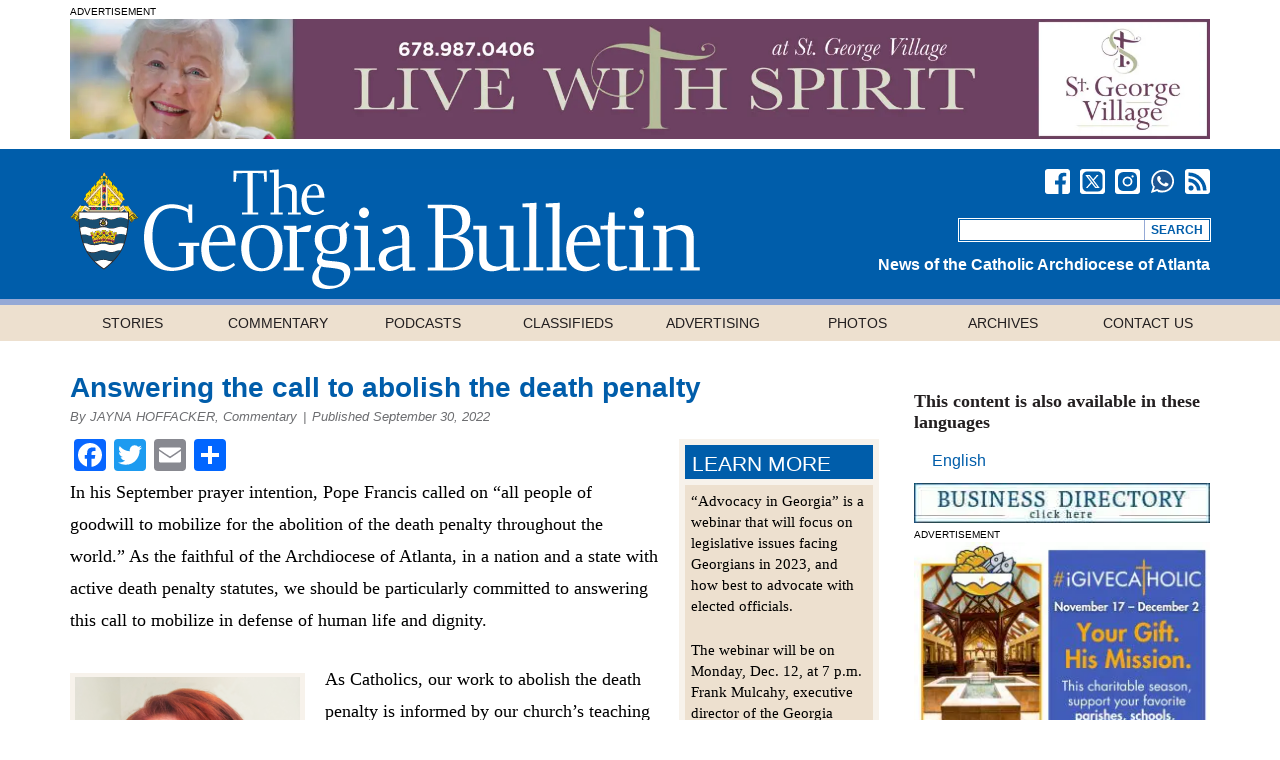

--- FILE ---
content_type: text/html; charset=UTF-8
request_url: https://georgiabulletin.org/commentary/2022/09/answering-the-call-to-abolish-the-death-penalty/
body_size: 23425
content:
<!DOCTYPE HTML>
<html lang="en-US">
<head>
<meta http-equiv="Content-Type" content="text/html; charset=utf-8">
<meta http-equiv="X-UA-Compatible" content="IE=edge,chrome=1">

<title>Answering the call to abolish the death penalty   - Georgia Bulletin - Georgia Bulletin</title>

<meta name="description" content="In his September prayer intention, Pope Francis called on “all people of goodwill to mobilize for the abolition of the death penalty throughout the world.” As the faithful of the Archdiocese of Atlanta, in a state with active death penalty statutes, we should be committed to answering this call." />

<meta name="viewport" content="width=device-width, initial-scale=1.0, maximum-scale=1.5, minimum-scale=1.0, user-scalable=yes" />
<meta property="fb:pages" content="71057886410" />

<link rel="Shortcut Icon" href="https://georgiabulletin.org/wp-content/themes/georgiabulletin/images/favicon.ico" type="image/x-icon" />
<link rel="apple-touch-icon" href="https://b463404.smushcdn.com/463404/wp-content/themes/georgiabulletin/images/apple-touch-icon.png?lossy=2&strip=1&webp=1" />

<!-- Removed because it should be enqued
<link href="/scripts/plugins/select2/select2.css" rel="stylesheet" type="text/css">
-->
<!--[if lt IE 9]>
<link href="https://georgiabulletin.org/wp-content/themes/georgiabulletin/styles/ie.css" rel="stylesheet" type="text/css">
<script src="//html5shiv.googlecode.com/svn/trunk/html5.js"></script>
<script src="http://ie7-js.googlecode.com/svn/version/2.1(beta4)/IE9.js"></script>
<script src="https://raw.github.com/keithclark/selectivizr/master/selectivizr.js"></script>
<![endif]-->

<meta name='robots' content='max-image-preview:large' />
	<style>img:is([sizes="auto" i], [sizes^="auto," i]) { contain-intrinsic-size: 3000px 1500px }</style>
	<link rel="alternate" hreflang="en-us" href="https://georgiabulletin.org/commentary/2022/09/answering-the-call-to-abolish-the-death-penalty/" />
<link rel="alternate" hreflang="x-default" href="https://georgiabulletin.org/commentary/2022/09/answering-the-call-to-abolish-the-death-penalty/" />
<link rel='dns-prefetch' href='//static.addtoany.com' />
<link rel='dns-prefetch' href='//b463404.smushcdn.com' />
<link rel="alternate" type="application/rss+xml" title="Georgia Bulletin &raquo; Feed" href="https://georgiabulletin.org/feed/" />
		<!-- This site uses the Google Analytics by MonsterInsights plugin v9.10.0 - Using Analytics tracking - https://www.monsterinsights.com/ -->
							<script src="//www.googletagmanager.com/gtag/js?id=G-07ESNCFC4T"  data-cfasync="false" data-wpfc-render="false" type="text/javascript" async></script>
			<script data-cfasync="false" data-wpfc-render="false" type="text/javascript">
				var mi_version = '9.10.0';
				var mi_track_user = true;
				var mi_no_track_reason = '';
								var MonsterInsightsDefaultLocations = {"page_location":"https:\/\/georgiabulletin.org\/commentary\/2022\/09\/answering-the-call-to-abolish-the-death-penalty\/"};
								if ( typeof MonsterInsightsPrivacyGuardFilter === 'function' ) {
					var MonsterInsightsLocations = (typeof MonsterInsightsExcludeQuery === 'object') ? MonsterInsightsPrivacyGuardFilter( MonsterInsightsExcludeQuery ) : MonsterInsightsPrivacyGuardFilter( MonsterInsightsDefaultLocations );
				} else {
					var MonsterInsightsLocations = (typeof MonsterInsightsExcludeQuery === 'object') ? MonsterInsightsExcludeQuery : MonsterInsightsDefaultLocations;
				}

								var disableStrs = [
										'ga-disable-G-07ESNCFC4T',
									];

				/* Function to detect opted out users */
				function __gtagTrackerIsOptedOut() {
					for (var index = 0; index < disableStrs.length; index++) {
						if (document.cookie.indexOf(disableStrs[index] + '=true') > -1) {
							return true;
						}
					}

					return false;
				}

				/* Disable tracking if the opt-out cookie exists. */
				if (__gtagTrackerIsOptedOut()) {
					for (var index = 0; index < disableStrs.length; index++) {
						window[disableStrs[index]] = true;
					}
				}

				/* Opt-out function */
				function __gtagTrackerOptout() {
					for (var index = 0; index < disableStrs.length; index++) {
						document.cookie = disableStrs[index] + '=true; expires=Thu, 31 Dec 2099 23:59:59 UTC; path=/';
						window[disableStrs[index]] = true;
					}
				}

				if ('undefined' === typeof gaOptout) {
					function gaOptout() {
						__gtagTrackerOptout();
					}
				}
								window.dataLayer = window.dataLayer || [];

				window.MonsterInsightsDualTracker = {
					helpers: {},
					trackers: {},
				};
				if (mi_track_user) {
					function __gtagDataLayer() {
						dataLayer.push(arguments);
					}

					function __gtagTracker(type, name, parameters) {
						if (!parameters) {
							parameters = {};
						}

						if (parameters.send_to) {
							__gtagDataLayer.apply(null, arguments);
							return;
						}

						if (type === 'event') {
														parameters.send_to = monsterinsights_frontend.v4_id;
							var hookName = name;
							if (typeof parameters['event_category'] !== 'undefined') {
								hookName = parameters['event_category'] + ':' + name;
							}

							if (typeof MonsterInsightsDualTracker.trackers[hookName] !== 'undefined') {
								MonsterInsightsDualTracker.trackers[hookName](parameters);
							} else {
								__gtagDataLayer('event', name, parameters);
							}
							
						} else {
							__gtagDataLayer.apply(null, arguments);
						}
					}

					__gtagTracker('js', new Date());
					__gtagTracker('set', {
						'developer_id.dZGIzZG': true,
											});
					if ( MonsterInsightsLocations.page_location ) {
						__gtagTracker('set', MonsterInsightsLocations);
					}
										__gtagTracker('config', 'G-07ESNCFC4T', {"allow_anchor":"true","forceSSL":"true","anonymize_ip":"true","link_attribution":"true","linker":{"domains":["gabull.smugmug.com"]},"page_path":location.pathname + location.search + location.hash} );
										window.gtag = __gtagTracker;										(function () {
						/* https://developers.google.com/analytics/devguides/collection/analyticsjs/ */
						/* ga and __gaTracker compatibility shim. */
						var noopfn = function () {
							return null;
						};
						var newtracker = function () {
							return new Tracker();
						};
						var Tracker = function () {
							return null;
						};
						var p = Tracker.prototype;
						p.get = noopfn;
						p.set = noopfn;
						p.send = function () {
							var args = Array.prototype.slice.call(arguments);
							args.unshift('send');
							__gaTracker.apply(null, args);
						};
						var __gaTracker = function () {
							var len = arguments.length;
							if (len === 0) {
								return;
							}
							var f = arguments[len - 1];
							if (typeof f !== 'object' || f === null || typeof f.hitCallback !== 'function') {
								if ('send' === arguments[0]) {
									var hitConverted, hitObject = false, action;
									if ('event' === arguments[1]) {
										if ('undefined' !== typeof arguments[3]) {
											hitObject = {
												'eventAction': arguments[3],
												'eventCategory': arguments[2],
												'eventLabel': arguments[4],
												'value': arguments[5] ? arguments[5] : 1,
											}
										}
									}
									if ('pageview' === arguments[1]) {
										if ('undefined' !== typeof arguments[2]) {
											hitObject = {
												'eventAction': 'page_view',
												'page_path': arguments[2],
											}
										}
									}
									if (typeof arguments[2] === 'object') {
										hitObject = arguments[2];
									}
									if (typeof arguments[5] === 'object') {
										Object.assign(hitObject, arguments[5]);
									}
									if ('undefined' !== typeof arguments[1].hitType) {
										hitObject = arguments[1];
										if ('pageview' === hitObject.hitType) {
											hitObject.eventAction = 'page_view';
										}
									}
									if (hitObject) {
										action = 'timing' === arguments[1].hitType ? 'timing_complete' : hitObject.eventAction;
										hitConverted = mapArgs(hitObject);
										__gtagTracker('event', action, hitConverted);
									}
								}
								return;
							}

							function mapArgs(args) {
								var arg, hit = {};
								var gaMap = {
									'eventCategory': 'event_category',
									'eventAction': 'event_action',
									'eventLabel': 'event_label',
									'eventValue': 'event_value',
									'nonInteraction': 'non_interaction',
									'timingCategory': 'event_category',
									'timingVar': 'name',
									'timingValue': 'value',
									'timingLabel': 'event_label',
									'page': 'page_path',
									'location': 'page_location',
									'title': 'page_title',
									'referrer' : 'page_referrer',
								};
								for (arg in args) {
																		if (!(!args.hasOwnProperty(arg) || !gaMap.hasOwnProperty(arg))) {
										hit[gaMap[arg]] = args[arg];
									} else {
										hit[arg] = args[arg];
									}
								}
								return hit;
							}

							try {
								f.hitCallback();
							} catch (ex) {
							}
						};
						__gaTracker.create = newtracker;
						__gaTracker.getByName = newtracker;
						__gaTracker.getAll = function () {
							return [];
						};
						__gaTracker.remove = noopfn;
						__gaTracker.loaded = true;
						window['__gaTracker'] = __gaTracker;
					})();
									} else {
										console.log("");
					(function () {
						function __gtagTracker() {
							return null;
						}

						window['__gtagTracker'] = __gtagTracker;
						window['gtag'] = __gtagTracker;
					})();
									}
			</script>
							<!-- / Google Analytics by MonsterInsights -->
		<script type="text/javascript">
/* <![CDATA[ */
window._wpemojiSettings = {"baseUrl":"https:\/\/s.w.org\/images\/core\/emoji\/16.0.1\/72x72\/","ext":".png","svgUrl":"https:\/\/s.w.org\/images\/core\/emoji\/16.0.1\/svg\/","svgExt":".svg","source":{"concatemoji":"https:\/\/georgiabulletin.org\/wp-includes\/js\/wp-emoji-release.min.js?ver=6.8.3"}};
/*! This file is auto-generated */
!function(s,n){var o,i,e;function c(e){try{var t={supportTests:e,timestamp:(new Date).valueOf()};sessionStorage.setItem(o,JSON.stringify(t))}catch(e){}}function p(e,t,n){e.clearRect(0,0,e.canvas.width,e.canvas.height),e.fillText(t,0,0);var t=new Uint32Array(e.getImageData(0,0,e.canvas.width,e.canvas.height).data),a=(e.clearRect(0,0,e.canvas.width,e.canvas.height),e.fillText(n,0,0),new Uint32Array(e.getImageData(0,0,e.canvas.width,e.canvas.height).data));return t.every(function(e,t){return e===a[t]})}function u(e,t){e.clearRect(0,0,e.canvas.width,e.canvas.height),e.fillText(t,0,0);for(var n=e.getImageData(16,16,1,1),a=0;a<n.data.length;a++)if(0!==n.data[a])return!1;return!0}function f(e,t,n,a){switch(t){case"flag":return n(e,"\ud83c\udff3\ufe0f\u200d\u26a7\ufe0f","\ud83c\udff3\ufe0f\u200b\u26a7\ufe0f")?!1:!n(e,"\ud83c\udde8\ud83c\uddf6","\ud83c\udde8\u200b\ud83c\uddf6")&&!n(e,"\ud83c\udff4\udb40\udc67\udb40\udc62\udb40\udc65\udb40\udc6e\udb40\udc67\udb40\udc7f","\ud83c\udff4\u200b\udb40\udc67\u200b\udb40\udc62\u200b\udb40\udc65\u200b\udb40\udc6e\u200b\udb40\udc67\u200b\udb40\udc7f");case"emoji":return!a(e,"\ud83e\udedf")}return!1}function g(e,t,n,a){var r="undefined"!=typeof WorkerGlobalScope&&self instanceof WorkerGlobalScope?new OffscreenCanvas(300,150):s.createElement("canvas"),o=r.getContext("2d",{willReadFrequently:!0}),i=(o.textBaseline="top",o.font="600 32px Arial",{});return e.forEach(function(e){i[e]=t(o,e,n,a)}),i}function t(e){var t=s.createElement("script");t.src=e,t.defer=!0,s.head.appendChild(t)}"undefined"!=typeof Promise&&(o="wpEmojiSettingsSupports",i=["flag","emoji"],n.supports={everything:!0,everythingExceptFlag:!0},e=new Promise(function(e){s.addEventListener("DOMContentLoaded",e,{once:!0})}),new Promise(function(t){var n=function(){try{var e=JSON.parse(sessionStorage.getItem(o));if("object"==typeof e&&"number"==typeof e.timestamp&&(new Date).valueOf()<e.timestamp+604800&&"object"==typeof e.supportTests)return e.supportTests}catch(e){}return null}();if(!n){if("undefined"!=typeof Worker&&"undefined"!=typeof OffscreenCanvas&&"undefined"!=typeof URL&&URL.createObjectURL&&"undefined"!=typeof Blob)try{var e="postMessage("+g.toString()+"("+[JSON.stringify(i),f.toString(),p.toString(),u.toString()].join(",")+"));",a=new Blob([e],{type:"text/javascript"}),r=new Worker(URL.createObjectURL(a),{name:"wpTestEmojiSupports"});return void(r.onmessage=function(e){c(n=e.data),r.terminate(),t(n)})}catch(e){}c(n=g(i,f,p,u))}t(n)}).then(function(e){for(var t in e)n.supports[t]=e[t],n.supports.everything=n.supports.everything&&n.supports[t],"flag"!==t&&(n.supports.everythingExceptFlag=n.supports.everythingExceptFlag&&n.supports[t]);n.supports.everythingExceptFlag=n.supports.everythingExceptFlag&&!n.supports.flag,n.DOMReady=!1,n.readyCallback=function(){n.DOMReady=!0}}).then(function(){return e}).then(function(){var e;n.supports.everything||(n.readyCallback(),(e=n.source||{}).concatemoji?t(e.concatemoji):e.wpemoji&&e.twemoji&&(t(e.twemoji),t(e.wpemoji)))}))}((window,document),window._wpemojiSettings);
/* ]]> */
</script>
<!-- georgiabulletin.org is managing ads with Advanced Ads 2.0.14 – https://wpadvancedads.com/ --><script id="gab-ready">
			window.advanced_ads_ready=function(e,a){a=a||"complete";var d=function(e){return"interactive"===a?"loading"!==e:"complete"===e};d(document.readyState)?e():document.addEventListener("readystatechange",(function(a){d(a.target.readyState)&&e()}),{once:"interactive"===a})},window.advanced_ads_ready_queue=window.advanced_ads_ready_queue||[];		</script>
		<style id='wp-emoji-styles-inline-css' type='text/css'>

	img.wp-smiley, img.emoji {
		display: inline !important;
		border: none !important;
		box-shadow: none !important;
		height: 1em !important;
		width: 1em !important;
		margin: 0 0.07em !important;
		vertical-align: -0.1em !important;
		background: none !important;
		padding: 0 !important;
	}
</style>
<link rel='stylesheet' id='wp-block-library-css' href='https://georgiabulletin.org/wp-includes/css/dist/block-library/style.min.css?ver=6.8.3' type='text/css' media='all' />
<style id='classic-theme-styles-inline-css' type='text/css'>
/*! This file is auto-generated */
.wp-block-button__link{color:#fff;background-color:#32373c;border-radius:9999px;box-shadow:none;text-decoration:none;padding:calc(.667em + 2px) calc(1.333em + 2px);font-size:1.125em}.wp-block-file__button{background:#32373c;color:#fff;text-decoration:none}
</style>
<style id='filebird-block-filebird-gallery-style-inline-css' type='text/css'>
ul.filebird-block-filebird-gallery{margin:auto!important;padding:0!important;width:100%}ul.filebird-block-filebird-gallery.layout-grid{display:grid;grid-gap:20px;align-items:stretch;grid-template-columns:repeat(var(--columns),1fr);justify-items:stretch}ul.filebird-block-filebird-gallery.layout-grid li img{border:1px solid #ccc;box-shadow:2px 2px 6px 0 rgba(0,0,0,.3);height:100%;max-width:100%;-o-object-fit:cover;object-fit:cover;width:100%}ul.filebird-block-filebird-gallery.layout-masonry{-moz-column-count:var(--columns);-moz-column-gap:var(--space);column-gap:var(--space);-moz-column-width:var(--min-width);columns:var(--min-width) var(--columns);display:block;overflow:auto}ul.filebird-block-filebird-gallery.layout-masonry li{margin-bottom:var(--space)}ul.filebird-block-filebird-gallery li{list-style:none}ul.filebird-block-filebird-gallery li figure{height:100%;margin:0;padding:0;position:relative;width:100%}ul.filebird-block-filebird-gallery li figure figcaption{background:linear-gradient(0deg,rgba(0,0,0,.7),rgba(0,0,0,.3) 70%,transparent);bottom:0;box-sizing:border-box;color:#fff;font-size:.8em;margin:0;max-height:100%;overflow:auto;padding:3em .77em .7em;position:absolute;text-align:center;width:100%;z-index:2}ul.filebird-block-filebird-gallery li figure figcaption a{color:inherit}.fb-block-hover-animation-zoomIn figure{overflow:hidden}.fb-block-hover-animation-zoomIn figure img{transform:scale(1);transition:.3s ease-in-out}.fb-block-hover-animation-zoomIn figure:hover img{transform:scale(1.3)}.fb-block-hover-animation-shine figure{overflow:hidden;position:relative}.fb-block-hover-animation-shine figure:before{background:linear-gradient(90deg,hsla(0,0%,100%,0) 0,hsla(0,0%,100%,.3));content:"";display:block;height:100%;left:-75%;position:absolute;top:0;transform:skewX(-25deg);width:50%;z-index:2}.fb-block-hover-animation-shine figure:hover:before{animation:shine .75s}@keyframes shine{to{left:125%}}.fb-block-hover-animation-opacity figure{overflow:hidden}.fb-block-hover-animation-opacity figure img{opacity:1;transition:.3s ease-in-out}.fb-block-hover-animation-opacity figure:hover img{opacity:.5}.fb-block-hover-animation-grayscale figure img{filter:grayscale(100%);transition:.3s ease-in-out}.fb-block-hover-animation-grayscale figure:hover img{filter:grayscale(0)}

</style>
<style id='global-styles-inline-css' type='text/css'>
:root{--wp--preset--aspect-ratio--square: 1;--wp--preset--aspect-ratio--4-3: 4/3;--wp--preset--aspect-ratio--3-4: 3/4;--wp--preset--aspect-ratio--3-2: 3/2;--wp--preset--aspect-ratio--2-3: 2/3;--wp--preset--aspect-ratio--16-9: 16/9;--wp--preset--aspect-ratio--9-16: 9/16;--wp--preset--color--black: #000000;--wp--preset--color--cyan-bluish-gray: #abb8c3;--wp--preset--color--white: #ffffff;--wp--preset--color--pale-pink: #f78da7;--wp--preset--color--vivid-red: #cf2e2e;--wp--preset--color--luminous-vivid-orange: #ff6900;--wp--preset--color--luminous-vivid-amber: #fcb900;--wp--preset--color--light-green-cyan: #7bdcb5;--wp--preset--color--vivid-green-cyan: #00d084;--wp--preset--color--pale-cyan-blue: #8ed1fc;--wp--preset--color--vivid-cyan-blue: #0693e3;--wp--preset--color--vivid-purple: #9b51e0;--wp--preset--gradient--vivid-cyan-blue-to-vivid-purple: linear-gradient(135deg,rgba(6,147,227,1) 0%,rgb(155,81,224) 100%);--wp--preset--gradient--light-green-cyan-to-vivid-green-cyan: linear-gradient(135deg,rgb(122,220,180) 0%,rgb(0,208,130) 100%);--wp--preset--gradient--luminous-vivid-amber-to-luminous-vivid-orange: linear-gradient(135deg,rgba(252,185,0,1) 0%,rgba(255,105,0,1) 100%);--wp--preset--gradient--luminous-vivid-orange-to-vivid-red: linear-gradient(135deg,rgba(255,105,0,1) 0%,rgb(207,46,46) 100%);--wp--preset--gradient--very-light-gray-to-cyan-bluish-gray: linear-gradient(135deg,rgb(238,238,238) 0%,rgb(169,184,195) 100%);--wp--preset--gradient--cool-to-warm-spectrum: linear-gradient(135deg,rgb(74,234,220) 0%,rgb(151,120,209) 20%,rgb(207,42,186) 40%,rgb(238,44,130) 60%,rgb(251,105,98) 80%,rgb(254,248,76) 100%);--wp--preset--gradient--blush-light-purple: linear-gradient(135deg,rgb(255,206,236) 0%,rgb(152,150,240) 100%);--wp--preset--gradient--blush-bordeaux: linear-gradient(135deg,rgb(254,205,165) 0%,rgb(254,45,45) 50%,rgb(107,0,62) 100%);--wp--preset--gradient--luminous-dusk: linear-gradient(135deg,rgb(255,203,112) 0%,rgb(199,81,192) 50%,rgb(65,88,208) 100%);--wp--preset--gradient--pale-ocean: linear-gradient(135deg,rgb(255,245,203) 0%,rgb(182,227,212) 50%,rgb(51,167,181) 100%);--wp--preset--gradient--electric-grass: linear-gradient(135deg,rgb(202,248,128) 0%,rgb(113,206,126) 100%);--wp--preset--gradient--midnight: linear-gradient(135deg,rgb(2,3,129) 0%,rgb(40,116,252) 100%);--wp--preset--font-size--small: 13px;--wp--preset--font-size--medium: 20px;--wp--preset--font-size--large: 36px;--wp--preset--font-size--x-large: 42px;--wp--preset--spacing--20: 0.44rem;--wp--preset--spacing--30: 0.67rem;--wp--preset--spacing--40: 1rem;--wp--preset--spacing--50: 1.5rem;--wp--preset--spacing--60: 2.25rem;--wp--preset--spacing--70: 3.38rem;--wp--preset--spacing--80: 5.06rem;--wp--preset--shadow--natural: 6px 6px 9px rgba(0, 0, 0, 0.2);--wp--preset--shadow--deep: 12px 12px 50px rgba(0, 0, 0, 0.4);--wp--preset--shadow--sharp: 6px 6px 0px rgba(0, 0, 0, 0.2);--wp--preset--shadow--outlined: 6px 6px 0px -3px rgba(255, 255, 255, 1), 6px 6px rgba(0, 0, 0, 1);--wp--preset--shadow--crisp: 6px 6px 0px rgba(0, 0, 0, 1);}:where(.is-layout-flex){gap: 0.5em;}:where(.is-layout-grid){gap: 0.5em;}body .is-layout-flex{display: flex;}.is-layout-flex{flex-wrap: wrap;align-items: center;}.is-layout-flex > :is(*, div){margin: 0;}body .is-layout-grid{display: grid;}.is-layout-grid > :is(*, div){margin: 0;}:where(.wp-block-columns.is-layout-flex){gap: 2em;}:where(.wp-block-columns.is-layout-grid){gap: 2em;}:where(.wp-block-post-template.is-layout-flex){gap: 1.25em;}:where(.wp-block-post-template.is-layout-grid){gap: 1.25em;}.has-black-color{color: var(--wp--preset--color--black) !important;}.has-cyan-bluish-gray-color{color: var(--wp--preset--color--cyan-bluish-gray) !important;}.has-white-color{color: var(--wp--preset--color--white) !important;}.has-pale-pink-color{color: var(--wp--preset--color--pale-pink) !important;}.has-vivid-red-color{color: var(--wp--preset--color--vivid-red) !important;}.has-luminous-vivid-orange-color{color: var(--wp--preset--color--luminous-vivid-orange) !important;}.has-luminous-vivid-amber-color{color: var(--wp--preset--color--luminous-vivid-amber) !important;}.has-light-green-cyan-color{color: var(--wp--preset--color--light-green-cyan) !important;}.has-vivid-green-cyan-color{color: var(--wp--preset--color--vivid-green-cyan) !important;}.has-pale-cyan-blue-color{color: var(--wp--preset--color--pale-cyan-blue) !important;}.has-vivid-cyan-blue-color{color: var(--wp--preset--color--vivid-cyan-blue) !important;}.has-vivid-purple-color{color: var(--wp--preset--color--vivid-purple) !important;}.has-black-background-color{background-color: var(--wp--preset--color--black) !important;}.has-cyan-bluish-gray-background-color{background-color: var(--wp--preset--color--cyan-bluish-gray) !important;}.has-white-background-color{background-color: var(--wp--preset--color--white) !important;}.has-pale-pink-background-color{background-color: var(--wp--preset--color--pale-pink) !important;}.has-vivid-red-background-color{background-color: var(--wp--preset--color--vivid-red) !important;}.has-luminous-vivid-orange-background-color{background-color: var(--wp--preset--color--luminous-vivid-orange) !important;}.has-luminous-vivid-amber-background-color{background-color: var(--wp--preset--color--luminous-vivid-amber) !important;}.has-light-green-cyan-background-color{background-color: var(--wp--preset--color--light-green-cyan) !important;}.has-vivid-green-cyan-background-color{background-color: var(--wp--preset--color--vivid-green-cyan) !important;}.has-pale-cyan-blue-background-color{background-color: var(--wp--preset--color--pale-cyan-blue) !important;}.has-vivid-cyan-blue-background-color{background-color: var(--wp--preset--color--vivid-cyan-blue) !important;}.has-vivid-purple-background-color{background-color: var(--wp--preset--color--vivid-purple) !important;}.has-black-border-color{border-color: var(--wp--preset--color--black) !important;}.has-cyan-bluish-gray-border-color{border-color: var(--wp--preset--color--cyan-bluish-gray) !important;}.has-white-border-color{border-color: var(--wp--preset--color--white) !important;}.has-pale-pink-border-color{border-color: var(--wp--preset--color--pale-pink) !important;}.has-vivid-red-border-color{border-color: var(--wp--preset--color--vivid-red) !important;}.has-luminous-vivid-orange-border-color{border-color: var(--wp--preset--color--luminous-vivid-orange) !important;}.has-luminous-vivid-amber-border-color{border-color: var(--wp--preset--color--luminous-vivid-amber) !important;}.has-light-green-cyan-border-color{border-color: var(--wp--preset--color--light-green-cyan) !important;}.has-vivid-green-cyan-border-color{border-color: var(--wp--preset--color--vivid-green-cyan) !important;}.has-pale-cyan-blue-border-color{border-color: var(--wp--preset--color--pale-cyan-blue) !important;}.has-vivid-cyan-blue-border-color{border-color: var(--wp--preset--color--vivid-cyan-blue) !important;}.has-vivid-purple-border-color{border-color: var(--wp--preset--color--vivid-purple) !important;}.has-vivid-cyan-blue-to-vivid-purple-gradient-background{background: var(--wp--preset--gradient--vivid-cyan-blue-to-vivid-purple) !important;}.has-light-green-cyan-to-vivid-green-cyan-gradient-background{background: var(--wp--preset--gradient--light-green-cyan-to-vivid-green-cyan) !important;}.has-luminous-vivid-amber-to-luminous-vivid-orange-gradient-background{background: var(--wp--preset--gradient--luminous-vivid-amber-to-luminous-vivid-orange) !important;}.has-luminous-vivid-orange-to-vivid-red-gradient-background{background: var(--wp--preset--gradient--luminous-vivid-orange-to-vivid-red) !important;}.has-very-light-gray-to-cyan-bluish-gray-gradient-background{background: var(--wp--preset--gradient--very-light-gray-to-cyan-bluish-gray) !important;}.has-cool-to-warm-spectrum-gradient-background{background: var(--wp--preset--gradient--cool-to-warm-spectrum) !important;}.has-blush-light-purple-gradient-background{background: var(--wp--preset--gradient--blush-light-purple) !important;}.has-blush-bordeaux-gradient-background{background: var(--wp--preset--gradient--blush-bordeaux) !important;}.has-luminous-dusk-gradient-background{background: var(--wp--preset--gradient--luminous-dusk) !important;}.has-pale-ocean-gradient-background{background: var(--wp--preset--gradient--pale-ocean) !important;}.has-electric-grass-gradient-background{background: var(--wp--preset--gradient--electric-grass) !important;}.has-midnight-gradient-background{background: var(--wp--preset--gradient--midnight) !important;}.has-small-font-size{font-size: var(--wp--preset--font-size--small) !important;}.has-medium-font-size{font-size: var(--wp--preset--font-size--medium) !important;}.has-large-font-size{font-size: var(--wp--preset--font-size--large) !important;}.has-x-large-font-size{font-size: var(--wp--preset--font-size--x-large) !important;}
:where(.wp-block-post-template.is-layout-flex){gap: 1.25em;}:where(.wp-block-post-template.is-layout-grid){gap: 1.25em;}
:where(.wp-block-columns.is-layout-flex){gap: 2em;}:where(.wp-block-columns.is-layout-grid){gap: 2em;}
:root :where(.wp-block-pullquote){font-size: 1.5em;line-height: 1.6;}
</style>
<link rel='stylesheet' id='wpml-legacy-horizontal-list-0-css' href='https://georgiabulletin.org/wp-content/plugins/sitepress-multilingual-cms/templates/language-switchers/legacy-list-horizontal/style.min.css?ver=1' type='text/css' media='all' />
<link rel='stylesheet' id='wpml-menu-item-0-css' href='https://georgiabulletin.org/wp-content/plugins/sitepress-multilingual-cms/templates/language-switchers/menu-item/style.min.css?ver=1' type='text/css' media='all' />
<link rel='stylesheet' id='main_style-css' href='https://georgiabulletin.org/wp-content/themes/georgiabulletin/styles/style.css?ver=1.3.9' type='text/css' media='screen' />
<link rel='stylesheet' id='scripts_social_like-css' href='https://georgiabulletin.org/wp-content/themes/georgiabulletin/scripts/plugins/social-likes/social-likes.css?ver=3.1.3' type='text/css' media='screen' />
<link rel='stylesheet' id='scripts_select2-css' href='https://georgiabulletin.org/wp-content/themes/georgiabulletin/scripts/plugins/select2/select2.min.css?ver=1.2' type='text/css' media='screen' />
<link rel='stylesheet' id='unslider-css-css' href='https://georgiabulletin.org/wp-content/uploads/517/837/public/assets/css/7.css?ver=2.0.1' type='text/css' media='all' />
<link rel='stylesheet' id='slider-css-css' href='https://georgiabulletin.org/wp-content/uploads/517/837/public/assets/css/201.css?ver=2.0.1' type='text/css' media='all' />
<link rel='stylesheet' id='addtoany-css' href='https://georgiabulletin.org/wp-content/plugins/add-to-any/addtoany.min.css?ver=1.16' type='text/css' media='all' />
<script type="text/javascript" src="https://georgiabulletin.org/wp-content/plugins/google-analytics-premium/assets/js/frontend-gtag.min.js?ver=9.10.0" id="monsterinsights-frontend-script-js" async="async" data-wp-strategy="async"></script>
<script data-cfasync="false" data-wpfc-render="false" type="text/javascript" id='monsterinsights-frontend-script-js-extra'>/* <![CDATA[ */
var monsterinsights_frontend = {"js_events_tracking":"true","download_extensions":"doc,pdf,ppt,zip,xls,docx,pptx,xlsx","inbound_paths":"[{\"path\":\"\\\/go\\\/\",\"label\":\"Click\"}]","home_url":"https:\/\/georgiabulletin.org","hash_tracking":"true","v4_id":"G-07ESNCFC4T"};/* ]]> */
</script>
<script type="text/javascript" id="addtoany-core-js-before">
/* <![CDATA[ */
window.a2a_config=window.a2a_config||{};a2a_config.callbacks=[];a2a_config.overlays=[];a2a_config.templates={};
/* ]]> */
</script>
<script type="text/javascript" defer src="https://static.addtoany.com/menu/page.js" id="addtoany-core-js"></script>
<script type="text/javascript" src="https://georgiabulletin.org/wp-includes/js/jquery/jquery.min.js?ver=3.7.1" id="jquery-core-js"></script>
<script type="text/javascript" src="https://georgiabulletin.org/wp-includes/js/jquery/jquery-migrate.min.js?ver=3.4.1" id="jquery-migrate-js"></script>
<script type="text/javascript" defer src="https://georgiabulletin.org/wp-content/plugins/add-to-any/addtoany.min.js?ver=1.1" id="addtoany-jquery-js"></script>
<script type="text/javascript" id="advanced-ads-advanced-js-js-extra">
/* <![CDATA[ */
var advads_options = {"blog_id":"1","privacy":{"enabled":false,"state":"not_needed"}};
/* ]]> */
</script>
<script type="text/javascript" src="https://georgiabulletin.org/wp-content/uploads/517/50/public/assets/js/352.js?ver=2.0.14" id="advanced-ads-advanced-js-js"></script>
<script type="text/javascript" id="advanced_ads_pro/visitor_conditions-js-extra">
/* <![CDATA[ */
var advanced_ads_pro_visitor_conditions = {"referrer_cookie_name":"advanced_ads_pro_visitor_referrer","referrer_exdays":"365","page_impr_cookie_name":"advanced_ads_page_impressions","page_impr_exdays":"3650"};
/* ]]> */
</script>
<script type="text/javascript" src="https://georgiabulletin.org/wp-content/uploads/517/887/56/854/252/242.js?ver=3.0.8" id="advanced_ads_pro/visitor_conditions-js"></script>
<link rel="https://api.w.org/" href="https://georgiabulletin.org/wp-json/" /><link rel="EditURI" type="application/rsd+xml" title="RSD" href="https://georgiabulletin.org/xmlrpc.php?rsd" />
<link rel='shortlink' href='https://georgiabulletin.org/?p=70817' />
<link rel="alternate" title="oEmbed (JSON)" type="application/json+oembed" href="https://georgiabulletin.org/wp-json/oembed/1.0/embed?url=https%3A%2F%2Fgeorgiabulletin.org%2Fcommentary%2F2022%2F09%2Fanswering-the-call-to-abolish-the-death-penalty%2F" />
<link rel="alternate" title="oEmbed (XML)" type="text/xml+oembed" href="https://georgiabulletin.org/wp-json/oembed/1.0/embed?url=https%3A%2F%2Fgeorgiabulletin.org%2Fcommentary%2F2022%2F09%2Fanswering-the-call-to-abolish-the-death-penalty%2F&#038;format=xml" />
<meta name="generator" content="WPML ver:4.8.4 stt:1,2;" />
<meta name="description" content="In his September prayer intention, Pope Francis called on “all people of goodwill to mobilize for the abolition of the death penalty throughout the world.”  ..." />
<meta name="google-site-verification" content="FbbdQ_hOuw6zB5FQ7v-NAQ7Fvcm8ysfeRiBj2vpccOo" />
<meta name="msvalidate.01" content="26B3EB3B1897549A88485B3F19DBF1F5" />
<script type="application/ld+json">{"@context":"https:\/\/schema.org","@graph":[{"@type":"Organization","@id":"https:\/\/georgiabulletin.org\/#schema-publishing-organization","url":"https:\/\/georgiabulletin.org","name":"Georgia Bulletin"},{"@type":"WebSite","@id":"https:\/\/georgiabulletin.org\/#schema-website","url":"https:\/\/georgiabulletin.org","name":"Georgia Bulletin","encoding":"UTF-8","potentialAction":{"@type":"SearchAction","target":"https:\/\/georgiabulletin.org\/search\/{search_term_string}\/","query-input":"required name=search_term_string"}},{"@type":"BreadcrumbList","@id":"https:\/\/georgiabulletin.org\/commentary\/2022\/09\/answering-the-call-to-abolish-the-death-penalty?page&year=2022&monthnum=09&post_type=commentary&commentary=answering-the-call-to-abolish-the-death-penalty&name=answering-the-call-to-abolish-the-death-penalty\/#breadcrumb","itemListElement":[{"@type":"ListItem","position":1,"name":"Home","item":"https:\/\/georgiabulletin.org"},{"@type":"ListItem","position":2,"name":"Answering the call to abolish the death penalty\u00a0"}]},{"@type":"Person","@id":"https:\/\/georgiabulletin.org\/blog\/author\/nichole\/#schema-author","name":"Nichole Golden","url":"https:\/\/georgiabulletin.org\/blog\/author\/nichole\/"},{"@type":"WebPage","@id":"https:\/\/georgiabulletin.org\/commentary\/2022\/09\/answering-the-call-to-abolish-the-death-penalty\/#schema-webpage","isPartOf":{"@id":"https:\/\/georgiabulletin.org\/#schema-website"},"publisher":{"@id":"https:\/\/georgiabulletin.org\/#schema-publishing-organization"},"url":"https:\/\/georgiabulletin.org\/commentary\/2022\/09\/answering-the-call-to-abolish-the-death-penalty\/"},{"@type":"Article","mainEntityOfPage":{"@id":"https:\/\/georgiabulletin.org\/commentary\/2022\/09\/answering-the-call-to-abolish-the-death-penalty\/#schema-webpage"},"author":{"@id":"https:\/\/georgiabulletin.org\/blog\/author\/nichole\/#schema-author"},"publisher":{"@id":"https:\/\/georgiabulletin.org\/#schema-publishing-organization"},"dateModified":"2022-09-30T10:56:49","datePublished":"2022-09-30T10:56:49","headline":"Answering the call to abolish the death penalty\u00a0  - Georgia Bulletin","description":"In his September prayer intention, Pope Francis called on \u201call people of goodwill to mobilize for the abolition of the death penalty throughout the world.\u201d  ...","name":"Answering the call to abolish the death penalty\u00a0"}]}</script>
<meta property="og:type" content="article" />
<meta property="og:url" content="https://georgiabulletin.org/commentary/2022/09/answering-the-call-to-abolish-the-death-penalty/" />
<meta property="og:title" content="Answering the call to abolish the death penalty  - Georgia Bulletin" />
<meta property="og:description" content="In his September prayer intention, Pope Francis called on “all people of goodwill to mobilize for the abolition of the death penalty throughout the world.” ..." />
<meta property="og:image" content="https://georgiabulletin.org/wp-content/uploads/2022/09/Jayna-Hoffacker-Headshot-225x300.png" />
<meta property="article:published_time" content="2022-09-30T10:56:49" />
<meta property="article:author" content="Nichole Golden" />
<meta name="twitter:card" content="summary_large_image" />
<meta name="twitter:site" content="georgiabulletin" />
<meta name="twitter:title" content="Answering the call to abolish the death penalty  - Georgia Bulletin" />
<meta name="twitter:description" content="In his September prayer intention, Pope Francis called on “all people of goodwill to mobilize for the abolition of the death penalty throughout the world.” ..." />
<meta name="twitter:image" content="https://georgiabulletin.org/wp-content/uploads/2022/09/Jayna-Hoffacker-Headshot-225x300.png" />
<!-- /SEO -->
		<script type="text/javascript">
			var advadsCfpQueue = [];
			var advadsCfpAd = function( adID ) {
				if ( 'undefined' === typeof advadsProCfp ) {
					advadsCfpQueue.push( adID )
				} else {
					advadsProCfp.addElement( adID )
				}
			}
		</script>
		<link rel="icon" href="https://b463404.smushcdn.com/463404/wp-content/uploads/2018/11/cropped-gb-siteicon-32x32.png?lossy=2&strip=1&webp=1" sizes="32x32" />
<link rel="icon" href="https://b463404.smushcdn.com/463404/wp-content/uploads/2018/11/cropped-gb-siteicon-192x192.png?lossy=2&strip=1&webp=1" sizes="192x192" />
<link rel="apple-touch-icon" href="https://b463404.smushcdn.com/463404/wp-content/uploads/2018/11/cropped-gb-siteicon-180x180.png?lossy=2&strip=1&webp=1" />
<meta name="msapplication-TileImage" content="https://georgiabulletin.org/wp-content/uploads/2018/11/cropped-gb-siteicon-270x270.png" />
		<style type="text/css" id="wp-custom-css">
			.gab-adlabel {
	text-align: left;
  font-size: 10px;
  text-transform: uppercase;
  margin-bottom: 2px;
  display: block;
}		</style>
		</head>

<body class="wp-singular commentary-template-default single single-commentary postid-70817 wp-theme-georgiabulletin aa-prefix-gab-">

<!--[if lt IE 9]>
<p class="browsehappy">You are using an <strong>outdated</strong> browser. Please <a href="http://browsehappy.com/">upgrade your browser</a> to improve your experience.<span class="dismiss">[Dismiss]</span></p>
<![endif]-->


<section id="advertisements-top" >
	<ul class="wrapper advertisements">
		<li class="widget advertisement gab-widget"><div  class="gab-ac76480e9db17e3f09dc697f5a90ee7d" id="gab-ac76480e9db17e3f09dc697f5a90ee7d"></div></li>

	</ul>
</section><header>
	<section id="masthead">
	<div class="wrapper">
		<h1 class="gb-sitetitle"><a href="https://georgiabulletin.org">Georgia Bulletin</a></h1>
		<h2>News of the Catholic Archdiocese of Atlanta</h2>
		<form id="search-form" action="https://georgiabulletin.org/archives">
	<input type="text" name="search"/>
	<input type="submit" value="Search"/>
</form>		<ul class="social-links">
			<li><a href="https://www.facebook.com/GeorgiaBulletin" target="_blank" title="Find us on Facebook"><img src="https://georgiabulletin.org/wp-content/themes/georgiabulletin/images/facebook-icon-white.svg" alt="Find us on Facebook"/></a></li>
			<li><a href="https://twitter.com/georgiabulletin" target="_blank" title="Follow us on X"><img src="https://georgiabulletin.org/wp-content/themes/georgiabulletin/images/gb-x-icon-white-logo.svg" alt="Follow us on X"/></a></li>
			<li><a href="https://instagram.com/georgiabulletin" target="_blank" title="Follow us on Instagram"><img src="https://georgiabulletin.org/wp-content/themes/georgiabulletin/images/instagram-icon-white.svg" alt="Follow us on Instagram"/></a></li>
			<li><a href="https://www.whatsapp.com/channel/0029VbBG7A7Lo4hhp8EeDG2l" target="_blank" title="Join our WhatsApp Channel"><img src="https://georgiabulletin.org/wp-content/themes/georgiabulletin/images/whatsapp-icon-white.svg" alt="Join our WhatsApp Channel"/></a></li>
			<li><a href="https://feeds.feedburner.com/GeorgiaBulletin" target="_blank" title="Grab our RSS Feed"><img src="https://georgiabulletin.org/wp-content/themes/georgiabulletin/images/rss-icon-white.svg" alt="Grab our RSS Feed"/></a></li>
		</ul>
		<button class="toggle-mobile-menu" type="button" title="Toggle menu">&#9776;</button>
	</div>
</section>	<nav class="main-menu-desktop"><div class="wrapper wrapper-full"><ul id="menu-header-nav" class="menu"><li id="menu-item-2695" class="menu-item menu-item-type-taxonomy menu-item-object-beat menu-item-has-children menu-item-2695"><a href="https://georgiabulletin.org/beat/local-news/">Stories</a>
<ul class="sub-menu">
	<li id="menu-item-260" class="menu-item menu-item-type-taxonomy menu-item-object-beat menu-item-260"><a href="https://georgiabulletin.org/beat/local-news/">Local News</a></li>
	<li id="menu-item-263" class="menu-item menu-item-type-taxonomy menu-item-object-beat menu-item-263"><a href="https://georgiabulletin.org/beat/national-news/">National News</a></li>
	<li id="menu-item-270" class="menu-item menu-item-type-taxonomy menu-item-object-beat menu-item-270"><a href="https://georgiabulletin.org/beat/world-news/">World News</a></li>
	<li id="menu-item-259" class="menu-item menu-item-type-taxonomy menu-item-object-beat menu-item-259"><a href="https://georgiabulletin.org/beat/education/">Education</a></li>
	<li id="menu-item-261" class="menu-item menu-item-type-taxonomy menu-item-object-beat menu-item-261"><a href="https://georgiabulletin.org/beat/ministries/">Ministries</a></li>
	<li id="menu-item-68745" class="menu-item menu-item-type-custom menu-item-object-custom menu-item-68745"><a href="https://georgiabulletin.org/stories/bulletin-notes/">Bulletin Notes</a></li>
	<li id="menu-item-264" class="menu-item menu-item-type-taxonomy menu-item-object-beat menu-item-264"><a href="https://georgiabulletin.org/beat/notable/">Notable</a></li>
	<li id="menu-item-265" class="menu-item menu-item-type-taxonomy menu-item-object-beat menu-item-265"><a href="https://georgiabulletin.org/beat/parishes/">Parishes</a></li>
	<li id="menu-item-85716" class="menu-item menu-item-type-taxonomy menu-item-object-beat menu-item-85716"><a href="https://georgiabulletin.org/beat/clergy/">Clergy</a></li>
	<li id="menu-item-266" class="menu-item menu-item-type-taxonomy menu-item-object-beat menu-item-266"><a href="https://georgiabulletin.org/beat/people/">People</a></li>
	<li id="menu-item-5757" class="menu-item menu-item-type-taxonomy menu-item-object-beat menu-item-5757"><a href="https://georgiabulletin.org/beat/reviews/">Reviews</a></li>
	<li id="menu-item-267" class="menu-item menu-item-type-taxonomy menu-item-object-beat menu-item-267"><a href="https://georgiabulletin.org/beat/sports/">Sports</a></li>
	<li id="menu-item-269" class="menu-item menu-item-type-taxonomy menu-item-object-beat menu-item-269"><a href="https://georgiabulletin.org/beat/vatican/">Vatican</a></li>
	<li id="menu-item-18619" class="menu-item menu-item-type-taxonomy menu-item-object-beat menu-item-18619"><a href="https://georgiabulletin.org/beat/multimedia/">Videos</a></li>
	<li id="menu-item-68737" class="menu-item menu-item-type-taxonomy menu-item-object-beat menu-item-68737"><a href="https://georgiabulletin.org/beat/young-adult-angle/">Young Adult Angle</a></li>
</ul>
</li>
<li id="menu-item-4913" class="menu-item menu-item-type-post_type menu-item-object-page menu-item-has-children menu-item-4913"><a href="https://georgiabulletin.org/columnists/">Commentary</a>
<ul class="sub-menu">
	<li id="menu-item-59270" class="menu-item menu-item-type-taxonomy menu-item-object-column menu-item-59270"><a href="https://georgiabulletin.org/column/archbishop-gregory-j-hartmayer/">Archbishop Gregory J. Hartmayer, OFM Conv.</a></li>
	<li id="menu-item-81109" class="menu-item menu-item-type-taxonomy menu-item-object-column menu-item-81109"><a href="https://georgiabulletin.org/column/our-auxiliary-bishops/">Our Auxiliary Bishops</a></li>
	<li id="menu-item-72552" class="menu-item menu-item-type-taxonomy menu-item-object-column menu-item-72552"><a href="https://georgiabulletin.org/column/eucharistic-revival/">Eucharistic Revival</a></li>
	<li id="menu-item-81132" class="menu-item menu-item-type-taxonomy menu-item-object-column menu-item-81132"><a href="https://georgiabulletin.org/column/from-the-archives/">From the Archives</a></li>
	<li id="menu-item-41296" class="menu-item menu-item-type-taxonomy menu-item-object-column menu-item-41296"><a href="https://georgiabulletin.org/column/bill-clarke/">Bill Clarke</a></li>
	<li id="menu-item-2074" class="menu-item menu-item-type-taxonomy menu-item-object-column menu-item-2074"><a href="https://georgiabulletin.org/column/david-a-king/">David A. King, Ph.D.</a></li>
	<li id="menu-item-2072" class="menu-item menu-item-type-taxonomy menu-item-object-column menu-item-2072"><a href="https://georgiabulletin.org/column/lorraine-v-murray/">Lorraine V. Murray</a></li>
	<li id="menu-item-2075" class="menu-item menu-item-type-taxonomy menu-item-object-column current-commentary-ancestor current-menu-parent current-commentary-parent menu-item-2075"><a href="https://georgiabulletin.org/column/guest-columnists/">Our Guest Columnists</a></li>
	<li id="menu-item-2073" class="menu-item menu-item-type-taxonomy menu-item-object-column menu-item-2073"><a href="https://georgiabulletin.org/column/father-james-s-behrens/">Father James S. Behrens, OCSO</a></li>
	<li id="menu-item-620" class="menu-item menu-item-type-taxonomy menu-item-object-column menu-item-620"><a href="https://georgiabulletin.org/column/archbishop-gregory/">Archbishop Wilton D. Gregory</a></li>
</ul>
</li>
<li id="menu-item-85898" class="menu-item menu-item-type-post_type menu-item-object-page menu-item-85898"><a href="https://georgiabulletin.org/podcasts/">Podcasts</a></li>
<li id="menu-item-53324" class="menu-item menu-item-type-post_type menu-item-object-page menu-item-53324"><a href="https://georgiabulletin.org/classifieds/">Classifieds</a></li>
<li id="menu-item-78295" class="menu-item menu-item-type-post_type menu-item-object-page menu-item-has-children menu-item-78295"><a href="https://georgiabulletin.org/advertise/">Advertising</a>
<ul class="sub-menu">
	<li id="menu-item-55692" class="menu-item menu-item-type-post_type menu-item-object-page menu-item-55692"><a href="https://georgiabulletin.org/business-directory/">Business Directory</a></li>
	<li id="menu-item-53319" class="menu-item menu-item-type-post_type menu-item-object-page menu-item-53319"><a href="https://georgiabulletin.org/advertise/">Advertise</a></li>
	<li id="menu-item-55894" class="menu-item menu-item-type-custom menu-item-object-custom menu-item-55894"><a href="https://www.eservicepayments.com/cgi-bin/Vanco_ver3.vps?appver3=Dc8dzPGn4-LCajFevTkh9BzeTILl_5WfS-ljtnqe7yJ-GRujFDx7PDYCoiG3O8J3kOQOejZNKZBkilCEu4jVHTtJ-W9xvn8ilsX8TWDZguWOMEb3V2_93TDfnCtwpza7muPzhYDl3ys7bJXJ82owEI9us03TnTogltnxK3thJNw=&#038;ver=3">Make a Payment</a></li>
</ul>
</li>
<li id="menu-item-53512" class="menu-item menu-item-type-custom menu-item-object-custom menu-item-53512"><a target="_blank" href="https://gabull.smugmug.com/">Photos</a></li>
<li id="menu-item-11424" class="menu-item menu-item-type-post_type menu-item-object-page menu-item-has-children menu-item-11424"><a href="https://georgiabulletin.org/archives/">Archives</a>
<ul class="sub-menu">
	<li id="menu-item-54181" class="menu-item menu-item-type-post_type menu-item-object-page menu-item-54181"><a href="https://georgiabulletin.org/archives/issues/">Past Issues</a></li>
	<li id="menu-item-65542" class="menu-item menu-item-type-custom menu-item-object-custom menu-item-65542"><a href="https://gahistoricnewspapers.galileo.usg.edu/lccn/sn22193774/">Historic Issues Project</a></li>
</ul>
</li>
<li id="menu-item-53281" class="menu-item menu-item-type-post_type menu-item-object-page menu-item-has-children menu-item-53281"><a href="https://georgiabulletin.org/contact-us/">Contact Us</a>
<ul class="sub-menu">
	<li id="menu-item-53322" class="menu-item menu-item-type-post_type menu-item-object-page menu-item-53322"><a href="https://georgiabulletin.org/subscribe/">Subscribe</a></li>
	<li id="menu-item-64125" class="menu-item menu-item-type-custom menu-item-object-custom menu-item-64125"><a href="https://georgiabulletin.org/subscribe/">Add/Change My Address</a></li>
	<li id="menu-item-271" class="menu-item menu-item-type-custom menu-item-object-custom menu-item-271"><a target="_blank" href="https://gabull.smugmug.com/">View/Purchase Photos</a></li>
	<li id="menu-item-53321" class="menu-item menu-item-type-post_type menu-item-object-page menu-item-53321"><a href="https://georgiabulletin.org/bulletin-notes/submit-a-bulletin-note/">Submit a Bulletin Note</a></li>
	<li id="menu-item-53318" class="menu-item menu-item-type-post_type menu-item-object-page menu-item-53318"><a href="https://georgiabulletin.org/about-us/">About Us</a></li>
</ul>
</li>
</ul></div></nav><nav class="main-menu-mobile">	<ul id="menu-mobile" class="menu"><li id="menu-item-53286" class="menu-item menu-item-type-post_type menu-item-object-page menu-item-home menu-item-53286"><a href="https://georgiabulletin.org/">Home</a></li>
<li id="menu-item-53300" class="menu-item menu-item-type-custom menu-item-object-custom menu-item-has-children menu-item-53300"><a href="/beat/local-news/">Stories</a><button title="Toggle Menu" class="mobile-expand"><span>▲</span></button>
<ul class="sub-menu">
	<li id="menu-item-53301" class="menu-item menu-item-type-taxonomy menu-item-object-beat menu-item-53301"><a href="https://georgiabulletin.org/beat/local-news/">Local News</a></li>
	<li id="menu-item-53306" class="menu-item menu-item-type-taxonomy menu-item-object-beat menu-item-53306"><a href="https://georgiabulletin.org/beat/national-news/">National News</a></li>
	<li id="menu-item-53303" class="menu-item menu-item-type-taxonomy menu-item-object-beat menu-item-53303"><a href="https://georgiabulletin.org/beat/education/">Education</a></li>
	<li id="menu-item-53305" class="menu-item menu-item-type-taxonomy menu-item-object-beat menu-item-53305"><a href="https://georgiabulletin.org/beat/ministries/">Ministries</a></li>
	<li id="menu-item-53294" class="menu-item menu-item-type-post_type menu-item-object-page menu-item-53294"><a href="https://georgiabulletin.org/bulletin-notes/">Bulletin Notes</a></li>
	<li id="menu-item-53308" class="menu-item menu-item-type-taxonomy menu-item-object-beat menu-item-53308"><a href="https://georgiabulletin.org/beat/notable/">Notable</a></li>
	<li id="menu-item-53304" class="menu-item menu-item-type-taxonomy menu-item-object-beat menu-item-53304"><a href="https://georgiabulletin.org/beat/parishes/">Parishes</a></li>
	<li id="menu-item-85717" class="menu-item menu-item-type-taxonomy menu-item-object-beat menu-item-85717"><a href="https://georgiabulletin.org/beat/clergy/">Clergy</a></li>
	<li id="menu-item-53307" class="menu-item menu-item-type-taxonomy menu-item-object-beat menu-item-53307"><a href="https://georgiabulletin.org/beat/people/">People</a></li>
	<li id="menu-item-53311" class="menu-item menu-item-type-taxonomy menu-item-object-beat menu-item-53311"><a href="https://georgiabulletin.org/beat/reviews/">Reviews</a></li>
	<li id="menu-item-53310" class="menu-item menu-item-type-taxonomy menu-item-object-beat menu-item-53310"><a href="https://georgiabulletin.org/beat/sports/">Sports</a></li>
	<li id="menu-item-53309" class="menu-item menu-item-type-taxonomy menu-item-object-beat menu-item-53309"><a href="https://georgiabulletin.org/beat/vatican/">Vatican</a></li>
	<li id="menu-item-53397" class="menu-item menu-item-type-taxonomy menu-item-object-beat menu-item-53397"><a href="https://georgiabulletin.org/beat/multimedia/">Videos</a></li>
</ul>
</li>
<li id="menu-item-53291" class="menu-item menu-item-type-post_type menu-item-object-page menu-item-has-children menu-item-53291"><a href="https://georgiabulletin.org/columnists/">Commentary</a><button title="Toggle Menu" class="mobile-expand"><span>▲</span></button>
<ul class="sub-menu">
	<li id="menu-item-59271" class="menu-item menu-item-type-taxonomy menu-item-object-column menu-item-59271"><a href="https://georgiabulletin.org/column/archbishop-gregory-j-hartmayer/">Archbishop Gregory J. Hartmayer, OFM Conv.</a></li>
	<li id="menu-item-81134" class="menu-item menu-item-type-taxonomy menu-item-object-column menu-item-81134"><a href="https://georgiabulletin.org/column/our-auxiliary-bishops/">Our Auxiliary Bishops</a></li>
	<li id="menu-item-72551" class="menu-item menu-item-type-taxonomy menu-item-object-column menu-item-72551"><a href="https://georgiabulletin.org/column/eucharistic-revival/">Eucharistic Revival</a></li>
	<li id="menu-item-81133" class="menu-item menu-item-type-taxonomy menu-item-object-column menu-item-81133"><a href="https://georgiabulletin.org/column/from-the-archives/">From the Archives</a></li>
	<li id="menu-item-53313" class="menu-item menu-item-type-taxonomy menu-item-object-column menu-item-53313"><a href="https://georgiabulletin.org/column/bill-clarke/">Bill Clarke</a></li>
	<li id="menu-item-53316" class="menu-item menu-item-type-taxonomy menu-item-object-column menu-item-53316"><a href="https://georgiabulletin.org/column/lorraine-v-murray/">Lorraine V. Murray</a></li>
	<li id="menu-item-53314" class="menu-item menu-item-type-taxonomy menu-item-object-column menu-item-53314"><a href="https://georgiabulletin.org/column/david-a-king/">David A. King, Ph.D.</a></li>
	<li id="menu-item-53317" class="menu-item menu-item-type-taxonomy menu-item-object-column current-commentary-ancestor current-menu-parent current-commentary-parent menu-item-53317"><a href="https://georgiabulletin.org/column/guest-columnists/">Our Guest Columnists</a></li>
	<li id="menu-item-53315" class="menu-item menu-item-type-taxonomy menu-item-object-column menu-item-53315"><a href="https://georgiabulletin.org/column/father-james-s-behrens/">Father James S. Behrens, OCSO</a></li>
	<li id="menu-item-53312" class="menu-item menu-item-type-taxonomy menu-item-object-column menu-item-53312"><a href="https://georgiabulletin.org/column/archbishop-gregory/">Archbishop Wilton D. Gregory</a></li>
</ul>
</li>
<li id="menu-item-85899" class="menu-item menu-item-type-post_type menu-item-object-page menu-item-85899"><a href="https://georgiabulletin.org/podcasts/">Podcasts</a></li>
<li id="menu-item-53290" class="menu-item menu-item-type-post_type menu-item-object-page menu-item-53290"><a href="https://georgiabulletin.org/classifieds/">Classifieds</a></li>
<li id="menu-item-78296" class="menu-item menu-item-type-post_type menu-item-object-page menu-item-has-children menu-item-78296"><a href="https://georgiabulletin.org/advertise/">Advertising</a><button title="Toggle Menu" class="mobile-expand"><span>▲</span></button>
<ul class="sub-menu">
	<li id="menu-item-53299" class="menu-item menu-item-type-post_type menu-item-object-page menu-item-53299"><a href="https://georgiabulletin.org/advertise/">Advertise</a></li>
</ul>
</li>
<li id="menu-item-53398" class="menu-item menu-item-type-custom menu-item-object-custom menu-item-53398"><a href="http://www.gabull.smugmug.com/">Photos</a></li>
<li id="menu-item-53288" class="menu-item menu-item-type-post_type menu-item-object-page menu-item-has-children menu-item-53288"><a href="https://georgiabulletin.org/archives/">Archives</a><button title="Toggle Menu" class="mobile-expand"><span>▲</span></button>
<ul class="sub-menu">
	<li id="menu-item-54182" class="menu-item menu-item-type-post_type menu-item-object-page menu-item-54182"><a href="https://georgiabulletin.org/archives/issues/">Past Issues</a></li>
	<li id="menu-item-55697" class="menu-item menu-item-type-post_type menu-item-object-page menu-item-55697"><a href="https://georgiabulletin.org/business-directory/">Business Directory</a></li>
</ul>
</li>
<li id="menu-item-53292" class="menu-item menu-item-type-post_type menu-item-object-page menu-item-has-children menu-item-53292"><a href="https://georgiabulletin.org/contact-us/">Contact Us</a><button title="Toggle Menu" class="mobile-expand"><span>▲</span></button>
<ul class="sub-menu">
	<li id="menu-item-53297" class="menu-item menu-item-type-post_type menu-item-object-page menu-item-53297"><a href="https://georgiabulletin.org/subscribe/">Subscribe</a></li>
	<li id="menu-item-53295" class="menu-item menu-item-type-post_type menu-item-object-page menu-item-53295"><a href="https://georgiabulletin.org/bulletin-notes/submit-a-bulletin-note/">Submit a Bulletin Note</a></li>
	<li id="menu-item-53287" class="menu-item menu-item-type-post_type menu-item-object-page menu-item-53287"><a href="https://georgiabulletin.org/about-us/">About Us</a></li>
</ul>
</li>
</ul></nav></header>
	<div id="content" class="wrapper">
		<main>
							<article class="post-70817 commentary type-commentary status-publish hentry column-guest-columnists issue-september-29">
					<hgroup>
				<h1><a href="https://georgiabulletin.org/commentary/2022/09/answering-the-call-to-abolish-the-death-penalty/">Answering the call to abolish the death penalty </a></h1>
					<h5>By JAYNA HOFFACKER, Commentary<span class="separator"> | </span>Published September 30, 2022							</h5>
			</hgroup>

	<div class="a2a_kit a2a_kit_size_32 addtoany_list" data-a2a-url="https://georgiabulletin.org/commentary/2022/09/answering-the-call-to-abolish-the-death-penalty/" data-a2a-title="Answering the call to abolish the death penalty   - Georgia Bulletin"><a class="a2a_button_facebook" href="https://www.addtoany.com/add_to/facebook?linkurl=https%3A%2F%2Fgeorgiabulletin.org%2Fcommentary%2F2022%2F09%2Fanswering-the-call-to-abolish-the-death-penalty%2F&amp;linkname=Answering%20the%20call%20to%20abolish%20the%20death%20penalty%C2%A0%20%20-%20Georgia%20Bulletin" title="Facebook" rel="nofollow noopener" target="_blank"></a><a class="a2a_button_twitter" href="https://www.addtoany.com/add_to/twitter?linkurl=https%3A%2F%2Fgeorgiabulletin.org%2Fcommentary%2F2022%2F09%2Fanswering-the-call-to-abolish-the-death-penalty%2F&amp;linkname=Answering%20the%20call%20to%20abolish%20the%20death%20penalty%C2%A0%20%20-%20Georgia%20Bulletin" title="Twitter" rel="nofollow noopener" target="_blank"></a><a class="a2a_button_email" href="https://www.addtoany.com/add_to/email?linkurl=https%3A%2F%2Fgeorgiabulletin.org%2Fcommentary%2F2022%2F09%2Fanswering-the-call-to-abolish-the-death-penalty%2F&amp;linkname=Answering%20the%20call%20to%20abolish%20the%20death%20penalty%C2%A0%20%20-%20Georgia%20Bulletin" title="Email" rel="nofollow noopener" target="_blank"></a><a class="a2a_dd addtoany_share_save addtoany_share" href="https://www.addtoany.com/share"></a></div><aside class="factbox"><h2><span data-contrast="auto">LEARN MORE</span><span data-ccp-props="{}"> </span></h2>
<p><span data-contrast="auto">“Advocacy in Georgia” is a webinar that will focus on legislative issues facing Georgians in 2023, and how best to advocate with elected officials. </span><span data-ccp-props="{}"> </span><span data-ccp-props="{}"> </span></p>
<p><span data-contrast="auto">The webinar will be on Monday, Dec. 12, at 7 p.m. Frank Mulcahy, executive director of the Georgia Catholic Conference, will speak.</span><span data-ccp-props="{}"> </span></p>
<p><span data-contrast="auto">For more information, contact Jayna Hoffacker at </span><a href="mailto:jhoffacker@archatl.com"><span data-contrast="none">jhoffacker@archatl.com</span></a><span data-contrast="auto"> or 404-920-7898.</span><span data-ccp-props="{}"> </span></p>
</aside><p><span data-contrast="auto">In his September prayer intention, Pope Francis called on “all people of goodwill to mobilize for the abolition of the death penalty throughout the world.” As the faithful of the Archdiocese of Atlanta, in a nation and a state with active death penalty statutes, we should be particularly committed to answering this call to mobilize in defense of human life and dignity.</span><span data-ccp-props="{}"> </span></p>
<div id="attachment_70818" style="width: 235px" class="wp-caption alignleft"><img fetchpriority="high" decoding="async" aria-describedby="caption-attachment-70818" class="wp-image-70818 size-medium" src="https://b463404.smushcdn.com/463404/wp-content/uploads/2022/09/Jayna-Hoffacker-Headshot-225x300.png?lossy=2&strip=1&webp=1" alt="" width="225" height="300" sizes="(max-width: 225px) 100vw, 225px" /><p id="caption-attachment-70818" class="wp-caption-text">Jayna Hoffacker</p></div>
<p><span data-contrast="auto">As Catholics, our work to abolish the death penalty is informed by our church’s teaching that capital punishment is an attack on the inviolability of human dignity, and as such must be opposed in every case. Our respect for life is not contingent on guilt or innocence. Even individuals who have committed acts we may rightfully see as horrific maintain their human dignity and their identity as beloved children of God. We cannot enact punishment that contradicts that reality. </span><span data-ccp-props="{}"> </span></p>
<p><span data-contrast="auto">As Pope Francis said, “There must be a window of hope” in every sentence. The death penalty seals that window, allowing no recourse for mercy or reconciliation.</span><span data-ccp-props="{}"> </span></p>
<p><span data-contrast="auto">There are several ways that we as individuals, and as a Catholic community in North Georgia, can dedicate ourselves to the abolition of the death penalty. Pope Francis has just illustrated for us one of those avenues—prayer. We can pray for an end to the death penalty, for those sentenced to death, for victims of crime, for families and for those who carry out executions.</span><span data-ccp-props="{}"> </span></p>
<p><span data-contrast="auto">Everyone touched by crime and by capital punishment experiences trauma as a result. We must pray for healing and for mercy.</span><span data-ccp-props="{}"> </span></p>
<p><span data-contrast="auto">Many people, especially those whom this issue has not touched personally, have not considered what their stance on capital punishment may be. They are not aware of the church’s teachings on the death penalty, the inequities in the criminal legal system, or of the deeply flawed ways in which capital cases are handled as they move through this system. Education, therefore, is one of the key ways we can help mobilize our faith community to abolish the death penalty. </span><span data-ccp-props="{}"> </span></p>
<p><span data-contrast="auto">As we continue to educate ourselves, we can also help to educate others in our community. This does not have to happen in a classroom, nor do we need to be experts. It can be as simple as a conversation with a fellow parishioner after Mass about the issues that matter to us. </span><span data-ccp-props="{}"> </span></p>
<p><span data-contrast="none">In addition to prayer and education, we can also use our voices in advocacy against capital punishment with our elected officials. </span><span data-contrast="auto">Whether we are working at the federal or state level, we have not only the right, but the obligation to advocate for the respect of human life and dignity in our laws. You may feel as though you do not know where to start when speaking to your legislators. Please know that you do not have to do this alone. </span><span data-ccp-props="{}"> </span></p>
<p><span data-contrast="auto">Georgia Catholics Against the Death Penalty is committed to educating and mobilizing the Catholics of both the Archdiocese of Atlanta and the Diocese of Savannah in the work of death penalty abolition. All are welcome to join this network at www.gacadp.org, through which we share news and resources to help the Catholic faithful of our state effectively advocate with legislators and other elected officials.</span><span data-ccp-props="{}"> </span></p>
<p><span data-contrast="auto">As we begin Respect Life Month in October, take a moment to consider how you can do your part to answer Pope Francis’ call to abolish the death penalty. Whatever avenue you may discern is your path, the archdiocese’s Office of Life, Dignity and Justice is available to support you with guidance, resources and training for the work to protect all life at every stage.</span><span data-ccp-props="{}"> </span><span data-ccp-props="{}"> </span></p>
<div  class="gab-395e25a78f50196a65ef2b1eaf8fb75f gab-content-809x120px" id="gab-395e25a78f50196a65ef2b1eaf8fb75f"></div><hr/><div class="additional-info"><p><i><span data-contrast="auto">Jayna Hoffacker is the associate director of Justice and Peace Ministries of the Archdiocese of Atlanta.</span></i><span data-contrast="auto"> </span><span data-ccp-props="{}"> </span></p>
<p>&nbsp;</p>
</div></article>						
								</main>
		<aside id="sidebar-right">
	<div id="sidebar-information">
				<!--		<h3>e-News</h3>-->
<!--		<p><a href="http://www.archatl.com/news/newsletter.php" target="_blank">News updates direct to your email inbox.</a></p> -->
<!--		<div id="rss-feeds">-->
<!--			<h3>RSS Feeds</h3>-->
<!--			<ul>-->
<!--			--><!--			</ul>-->
<!--		</div>-->
	</div>
		
<section id="advertisements-right">
	<ul class="advertisements">
		<li id="icl_lang_sel_widget-2" class="widget advertisement widget_icl_lang_sel_widget"><h2 class="widgettitle">This content is also available in these languages</h2>

<div class="wpml-ls-sidebars-advertisements-right wpml-ls wpml-ls-legacy-list-horizontal">
	<ul role="menu"><li class="wpml-ls-slot-advertisements-right wpml-ls-item wpml-ls-item-en wpml-ls-current-language wpml-ls-first-item wpml-ls-last-item wpml-ls-item-legacy-list-horizontal" role="none">
				<a href="https://georgiabulletin.org/commentary/2022/09/answering-the-call-to-abolish-the-death-penalty/" class="wpml-ls-link" role="menuitem" >
                    <span class="wpml-ls-native" role="menuitem">English</span></a>
			</li></ul>
</div>
</li>
<li id="gb_advertisement-54" class="widget advertisement widget_gb_advertisement"><a href="/business-directory/" target="_blank" data-id="55060" data-trackingtitle="Business Directory"><img width="300" height="40" src="https://b463404.smushcdn.com/463404/wp-content/uploads/2019/08/business-directory-01-2.jpg?lossy=2&strip=1&webp=1" class="attachment-full size-full wp-post-image" alt="Business Directory" title="" decoding="async" loading="lazy" srcset="https://b463404.smushcdn.com/463404/wp-content/uploads/2019/08/business-directory-01-2.jpg?lossy=2&strip=1&webp=1 300w, https://b463404.smushcdn.com/463404/wp-content/uploads/2019/08/business-directory-01-2-194x26.jpg?lossy=2&strip=1&webp=1 194w, https://b463404.smushcdn.com/463404/wp-content/uploads/2019/08/business-directory-01-2-296x39.jpg?lossy=2&strip=1&webp=1 296w, https://b463404.smushcdn.com/463404/wp-content/uploads/2019/08/business-directory-01-2-125x17.jpg?lossy=2&strip=1&webp=1 125w" sizes="auto, (max-width: 300px) 100vw, 300px" /></a></li>
<li class="widget advertisement gab-widget"><div  class="gab-d5c4a50d43c6eab487691087489cbcf5" id="gab-d5c4a50d43c6eab487691087489cbcf5"></div></li>
<li id="gb_advertisement-27" class="widget advertisement widget_gb_advertisement"><small>Advertisement</small><!-- Right Side --><script src=//secureaddisplay.com/au/></script><ins class="CANDisplayAD" data-ad-unit="3420150827T145922420D0E20FA654AC4BA4B48BF01BBD324F01" style="display:block"></ins>
<!-- /Right Side --></li>
<li class="widget advertisement gab-widget"><div  class="gab-6b4f3b11e5a877e25323b973c97a2b9c" id="gab-6b4f3b11e5a877e25323b973c97a2b9c"></div></li>
<li id="gb_advertisement-52" class="widget advertisement widget_gb_advertisement"><small>Advertisement</small><!-- Right Side #2 -->
<script src=//secureaddisplay.com/au/></script>
<ins class="CANDisplayAD" data-ad-unit="3420150831T124929283FA47A6CAEB6345949155B429194EF519" style="display:block"></ins>
<!-- Right Side --> </li>
<li class="widget advertisement gab-widget"><div  class="gab-b69e0f778ee323a9f7945514522efcbb" id="gab-b69e0f778ee323a9f7945514522efcbb"></div></li>
<li id="gb_advertisement-53" class="widget advertisement widget_gb_advertisement"><small>Advertisement</small><!-- Right Side --><script src=//secureaddisplay.com/au/></script> <ins class="CANDisplayAD" data-ad-unit="3420150827T145922420D0E20FA654AC4BA4B48BF01BBD324F01" style="display:block"></ins><!-- /Right Side --></li>
<li class="widget advertisement gab-widget"><div  class="gab-7651574538dad5d4d2f60d25168f4ec1" id="gab-7651574538dad5d4d2f60d25168f4ec1"></div></li>

	</ul>
</section></aside>
	</div>
<footer>
	<section class="footer-news">
	<div class="wrapper">
		<ul id="sidebar-newsfeeds" class="content-listings">
				<li>
				<h2><a href="/beat/national-news/">National News</a></h2>
				<ul>
					<li><a href="https://georgiabulletin.org/news/2025/11/pope-calls-treatment-of-migrants-in-u-s-extremely-disrespectful/">Pope calls treatment of migrants in U.S. &#8216;extremely disrespectful&#8217;</a></li><li><a href="https://georgiabulletin.org/news/2025/11/immigration-concerns-top-of-mind-for-us-bishops-at-fall-assembly/">Immigration concerns top of mind for US bishops at fall assembly</a></li><li><a href="https://georgiabulletin.org/news/2025/11/love-is-key-to-churchs-mental-health-ministry-says-bishop-who-lost-family-to-suicide/">Love is key to church&#8217;s mental health ministry, says bishop who lost family to suicide</a></li>				</ul>
			</li>
		<li>
		<h2><a href="/beat/world-news/">World News</a></h2>
		<ul>
			<li><a href="https://georgiabulletin.org/news/2025/11/pope-gives-catholics-in-turkey-advent-resolutions-to-build-bridges/">Pope gives Catholics in Turkey Advent &#8216;resolutions&#8217; to build bridges</a></li><li><a href="https://georgiabulletin.org/news/2025/10/cnewa-director-sense-of-relief-as-hostages-freed-ceasefire-holds-but-peace-vulnerable/">CNEWA director: Sense of relief as hostages freed, ceasefire holds—but peace vulnerable</a></li><li><a href="https://georgiabulletin.org/news/2025/10/church-must-walk-poor-with-the-poor-to-serve-christ-says-pope-leo-in-first-exhortation/">Church must &#8216;walk poor with the poor&#8217; to serve Christ, says Pope Leo in first exhortation</a></li>		</ul>
	</li>
		<li><h2><a href="/beat/vatican/">Vatican News</a></h2><ul><li><a href="https://georgiabulletin.org/news/2025/11/pope-calls-treatment-of-migrants-in-u-s-extremely-disrespectful/">Pope calls treatment of migrants in U.S. &#8216;extremely disrespectful&#8217;</a></li><li><a href="https://georgiabulletin.org/news/2025/11/seeing-everyone-as-a-brother-or-sister-is-part-of-christianity-pope-says/">Seeing everyone as a brother or sister is part of Christianity, pope says</a></li><li><a href="https://georgiabulletin.org/news/2025/11/prayer-for-beloved-dead-is-sign-of-hope-of-being-together-again-pope-says/">Prayer for beloved dead is sign of hope of being together again, pope says</a></li></ul></li>	</ul>	</div>
</section>	
<section id="advertisements-bottom" style="max-height: 150px;">
	<ul class="wrapper advertisements">
		<li class="widget advertisement gab-widget"><div  class="gab-204b98d06f93c662a1c14f93cc701174" id="gab-204b98d06f93c662a1c14f93cc701174"></div></li>

	</ul>
</section>	
<section id="footer-contact">
	<div class="wrapper">
		<p>Copyright &copy; 2025 Archdiocese of Atlanta. All rights reserved.<br>
		2401 Lake Park Drive SE &bull; Smyrna, GA 30080 &bull; 404-920-7430 | <a href="mailto:editor@georgiabulletin.org">editor@georgiabulletin.org</a> &bull; <a href="mailto:webmaster@archatl.com">webmaster@archatl.com</a></p>
	</div>
</section>	<nav class="wrapper"><ul id="menu-footer-nav" class="menu"><li id="menu-item-252" class="menu-item menu-item-type-post_type menu-item-object-page menu-item-home menu-item-252"><a href="https://georgiabulletin.org/">Home</a></li>
<li id="menu-item-248" class="menu-item menu-item-type-post_type menu-item-object-page menu-item-248"><a href="https://georgiabulletin.org/about-us/">About Us</a></li>
<li id="menu-item-11435" class="menu-item menu-item-type-post_type menu-item-object-page menu-item-11435"><a href="https://georgiabulletin.org/archives/">Archives</a></li>
<li id="menu-item-12457" class="menu-item menu-item-type-post_type menu-item-object-page menu-item-12457"><a href="https://georgiabulletin.org/columnists/">Columnists</a></li>
<li id="menu-item-85897" class="menu-item menu-item-type-post_type menu-item-object-page menu-item-85897"><a href="https://georgiabulletin.org/podcasts/">Podcasts</a></li>
<li id="menu-item-253" class="menu-item menu-item-type-post_type menu-item-object-page menu-item-253"><a href="https://georgiabulletin.org/subscribe/">Subscribe</a></li>
<li id="menu-item-11434" class="menu-item menu-item-type-post_type menu-item-object-page menu-item-11434"><a href="https://georgiabulletin.org/advertise/">Advertise</a></li>
<li id="menu-item-wpml-ls-18-en" class="menu-item wpml-ls-slot-18 wpml-ls-item wpml-ls-item-en wpml-ls-current-language wpml-ls-menu-item wpml-ls-first-item wpml-ls-last-item menu-item-type-wpml_ls_menu_item menu-item-object-wpml_ls_menu_item menu-item-wpml-ls-18-en"><a href="https://georgiabulletin.org/commentary/2022/09/answering-the-call-to-abolish-the-death-penalty/" role="menuitem"><span class="wpml-ls-native" lang="en">English</span></a></li>
</ul></nav></footer>

<script type='text/javascript'>
/* <![CDATA[ */
var advancedAds = {"adHealthNotice":{"enabled":true,"pattern":"AdSense fallback was loaded for empty AdSense ad \"[ad_title]\""},"frontendPrefix":"gab-"};

/* ]]> */
</script>
<script>(function(){var advanced_ads_ga_UID="G-07ESNCFC4T",advanced_ads_ga_anonymIP=!!1;window.advanced_ads_check_adblocker=function(){var t=[],n=null;function e(t){var n=window.requestAnimationFrame||window.mozRequestAnimationFrame||window.webkitRequestAnimationFrame||function(t){return setTimeout(t,16)};n.call(window,t)}return e((function(){var a=document.createElement("div");a.innerHTML="&nbsp;",a.setAttribute("class","ad_unit ad-unit text-ad text_ad pub_300x250"),a.setAttribute("style","width: 1px !important; height: 1px !important; position: absolute !important; left: 0px !important; top: 0px !important; overflow: hidden !important;"),document.body.appendChild(a),e((function(){var e,o,i=null===(e=(o=window).getComputedStyle)||void 0===e?void 0:e.call(o,a),d=null==i?void 0:i.getPropertyValue("-moz-binding");n=i&&"none"===i.getPropertyValue("display")||"string"==typeof d&&-1!==d.indexOf("about:");for(var c=0,r=t.length;c<r;c++)t[c](n);t=[]}))})),function(e){"undefined"==typeof advanced_ads_adblocker_test&&(n=!0),null!==n?e(n):t.push(e)}}(),(()=>{function t(t){this.UID=t,this.analyticsObject="function"==typeof gtag;var n=this;return this.count=function(){gtag("event","AdBlock",{event_category:"Advanced Ads",event_label:"Yes",non_interaction:!0,send_to:n.UID})},function(){if(!n.analyticsObject){var e=document.createElement("script");e.src="https://www.googletagmanager.com/gtag/js?id="+t,e.async=!0,document.body.appendChild(e),window.dataLayer=window.dataLayer||[],window.gtag=function(){dataLayer.push(arguments)},n.analyticsObject=!0,gtag("js",new Date)}var a={send_page_view:!1,transport_type:"beacon"};window.advanced_ads_ga_anonymIP&&(a.anonymize_ip=!0),gtag("config",t,a)}(),this}advanced_ads_check_adblocker((function(n){n&&new t(advanced_ads_ga_UID).count()}))})();})();</script><script type="speculationrules">
{"prefetch":[{"source":"document","where":{"and":[{"href_matches":"\/*"},{"not":{"href_matches":["\/wp-*.php","\/wp-admin\/*","\/wp-content\/uploads\/*","\/wp-content\/*","\/wp-content\/plugins\/*","\/wp-content\/themes\/georgiabulletin\/*","\/*\\?(.+)"]}},{"not":{"selector_matches":"a[rel~=\"nofollow\"]"}},{"not":{"selector_matches":".no-prefetch, .no-prefetch a"}}]},"eagerness":"conservative"}]}
</script>
        <script>
            // Do not change this comment line otherwise Speed Optimizer won't be able to detect this script

            (function () {
                const calculateParentDistance = (child, parent) => {
                    let count = 0;
                    let currentElement = child;

                    // Traverse up the DOM tree until we reach parent or the top of the DOM
                    while (currentElement && currentElement !== parent) {
                        currentElement = currentElement.parentNode;
                        count++;
                    }

                    // If parent was not found in the hierarchy, return -1
                    if (!currentElement) {
                        return -1; // Indicates parent is not an ancestor of element
                    }

                    return count; // Number of layers between element and parent
                }
                const isMatchingClass = (linkRule, href, classes, ids) => {
                    return classes.includes(linkRule.value)
                }
                const isMatchingId = (linkRule, href, classes, ids) => {
                    return ids.includes(linkRule.value)
                }
                const isMatchingDomain = (linkRule, href, classes, ids) => {
                    if(!URL.canParse(href)) {
                        return false
                    }

                    const url = new URL(href)
                    const host = url.host
                    const hostsToMatch = [host]

                    if(host.startsWith('www.')) {
                        hostsToMatch.push(host.substring(4))
                    } else {
                        hostsToMatch.push('www.' + host)
                    }

                    return hostsToMatch.includes(linkRule.value)
                }
                const isMatchingExtension = (linkRule, href, classes, ids) => {
                    if(!URL.canParse(href)) {
                        return false
                    }

                    const url = new URL(href)

                    return url.pathname.endsWith('.' + linkRule.value)
                }
                const isMatchingSubdirectory = (linkRule, href, classes, ids) => {
                    if(!URL.canParse(href)) {
                        return false
                    }

                    const url = new URL(href)

                    return url.pathname.startsWith('/' + linkRule.value + '/')
                }
                const isMatchingProtocol = (linkRule, href, classes, ids) => {
                    if(!URL.canParse(href)) {
                        return false
                    }

                    const url = new URL(href)

                    return url.protocol === linkRule.value + ':'
                }
                const isMatchingExternal = (linkRule, href, classes, ids) => {
                    if(!URL.canParse(href) || !URL.canParse(document.location.href)) {
                        return false
                    }

                    const matchingProtocols = ['http:', 'https:']
                    const siteUrl = new URL(document.location.href)
                    const linkUrl = new URL(href)

                    // Links to subdomains will appear to be external matches according to JavaScript,
                    // but the PHP rules will filter those events out.
                    return matchingProtocols.includes(linkUrl.protocol) && siteUrl.host !== linkUrl.host
                }
                const isMatch = (linkRule, href, classes, ids) => {
                    switch (linkRule.type) {
                        case 'class':
                            return isMatchingClass(linkRule, href, classes, ids)
                        case 'id':
                            return isMatchingId(linkRule, href, classes, ids)
                        case 'domain':
                            return isMatchingDomain(linkRule, href, classes, ids)
                        case 'extension':
                            return isMatchingExtension(linkRule, href, classes, ids)
                        case 'subdirectory':
                            return isMatchingSubdirectory(linkRule, href, classes, ids)
                        case 'protocol':
                            return isMatchingProtocol(linkRule, href, classes, ids)
                        case 'external':
                            return isMatchingExternal(linkRule, href, classes, ids)
                        default:
                            return false;
                    }
                }
                const track = (element) => {
                    const href = element.href ?? null
                    const classes = Array.from(element.classList)
                    const ids = [element.id]
                    const linkRules = [{"type":"extension","value":"pdf"},{"type":"extension","value":"zip"},{"type":"protocol","value":"mailto"},{"type":"protocol","value":"tel"}]
                    if(linkRules.length === 0) {
                        return
                    }

                    // For link rules that target an id, we need to allow that id to appear
                    // in any ancestor up to the 7th ancestor. This loop looks for those matches
                    // and counts them.
                    linkRules.forEach((linkRule) => {
                        if(linkRule.type !== 'id') {
                            return;
                        }

                        const matchingAncestor = element.closest('#' + linkRule.value)

                        if(!matchingAncestor || matchingAncestor.matches('html, body')) {
                            return;
                        }

                        const depth = calculateParentDistance(element, matchingAncestor)

                        if(depth < 7) {
                            ids.push(linkRule.value)
                        }
                    });

                    // For link rules that target a class, we need to allow that class to appear
                    // in any ancestor up to the 7th ancestor. This loop looks for those matches
                    // and counts them.
                    linkRules.forEach((linkRule) => {
                        if(linkRule.type !== 'class') {
                            return;
                        }

                        const matchingAncestor = element.closest('.' + linkRule.value)

                        if(!matchingAncestor || matchingAncestor.matches('html, body')) {
                            return;
                        }

                        const depth = calculateParentDistance(element, matchingAncestor)

                        if(depth < 7) {
                            classes.push(linkRule.value)
                        }
                    });

                    const hasMatch = linkRules.some((linkRule) => {
                        return isMatch(linkRule, href, classes, ids)
                    })

                    if(!hasMatch) {
                        return
                    }

                    const url = "https://georgiabulletin.org/wp-content/plugins/independent-analytics/iawp-click-endpoint.php";
                    const body = {
                        href: href,
                        classes: classes.join(' '),
                        ids: ids.join(' '),
                        ...{"payload":{"resource":"singular","singular_id":70817,"page":1},"signature":"e505e8c9279d7079de3e1709017affa3"}                    };

                    if (navigator.sendBeacon) {
                        let blob = new Blob([JSON.stringify(body)], {
                            type: "application/json"
                        });
                        navigator.sendBeacon(url, blob);
                    } else {
                        const xhr = new XMLHttpRequest();
                        xhr.open("POST", url, true);
                        xhr.setRequestHeader("Content-Type", "application/json;charset=UTF-8");
                        xhr.send(JSON.stringify(body))
                    }
                }
                document.addEventListener('mousedown', function (event) {
                                        if (navigator.webdriver || /bot|crawler|spider|crawling|semrushbot|chrome-lighthouse/i.test(navigator.userAgent)) {
                        return;
                    }
                    
                    const element = event.target.closest('a')

                    if(!element) {
                        return
                    }

                    const isPro = false
                    if(!isPro) {
                        return
                    }

                    // Don't track left clicks with this event. The click event is used for that.
                    if(event.button === 0) {
                        return
                    }

                    track(element)
                })
                document.addEventListener('click', function (event) {
                                        if (navigator.webdriver || /bot|crawler|spider|crawling|semrushbot|chrome-lighthouse/i.test(navigator.userAgent)) {
                        return;
                    }
                    
                    const element = event.target.closest('a, button, input[type="submit"], input[type="button"]')

                    if(!element) {
                        return
                    }

                    const isPro = false
                    if(!isPro) {
                        return
                    }

                    track(element)
                })
                document.addEventListener('play', function (event) {
                                        if (navigator.webdriver || /bot|crawler|spider|crawling|semrushbot|chrome-lighthouse/i.test(navigator.userAgent)) {
                        return;
                    }
                    
                    const element = event.target.closest('audio, video')

                    if(!element) {
                        return
                    }

                    const isPro = false
                    if(!isPro) {
                        return
                    }

                    track(element)
                }, true)
                document.addEventListener("DOMContentLoaded", function (e) {
                    if (document.hasOwnProperty("visibilityState") && document.visibilityState === "prerender") {
                        return;
                    }

                                            if (navigator.webdriver || /bot|crawler|spider|crawling|semrushbot|chrome-lighthouse/i.test(navigator.userAgent)) {
                            return;
                        }
                    
                    let referrer_url = null;

                    if (typeof document.referrer === 'string' && document.referrer.length > 0) {
                        referrer_url = document.referrer;
                    }

                    const params = location.search.slice(1).split('&').reduce((acc, s) => {
                        const [k, v] = s.split('=');
                        return Object.assign(acc, {[k]: v});
                    }, {});

                    const url = "https://georgiabulletin.org/wp-json/iawp/search";
                    const body = {
                        referrer_url,
                        utm_source: params.utm_source,
                        utm_medium: params.utm_medium,
                        utm_campaign: params.utm_campaign,
                        utm_term: params.utm_term,
                        utm_content: params.utm_content,
                        gclid: params.gclid,
                        ...{"payload":{"resource":"singular","singular_id":70817,"page":1},"signature":"e505e8c9279d7079de3e1709017affa3"}                    };

                    if (navigator.sendBeacon) {
                        let blob = new Blob([JSON.stringify(body)], {
                            type: "application/json"
                        });
                        navigator.sendBeacon(url, blob);
                    } else {
                        const xhr = new XMLHttpRequest();
                        xhr.open("POST", url, true);
                        xhr.setRequestHeader("Content-Type", "application/json;charset=UTF-8");
                        xhr.send(JSON.stringify(body))
                    }
                });
            })();
        </script>
        
			<script type="text/javascript">
				var _paq = _paq || [];
					_paq.push(['setCustomDimension', 1, '{"ID":13,"name":"Nichole Golden","avatar":"eafeaeca2bbec946e5547f991a9877cf"}']);
				_paq.push(['trackPageView']);
								(function () {
					var u = "https://analytics1.wpmudev.com/";
					_paq.push(['setTrackerUrl', u + 'track/']);
					_paq.push(['setSiteId', '11754']);
					var d   = document, g = d.createElement('script'), s = d.getElementsByTagName('script')[0];
					g.type  = 'text/javascript';
					g.async = true;
					g.defer = true;
					g.src   = 'https://analytics.wpmucdn.com/matomo.js';
					s.parentNode.insertBefore(g, s);
				})();
			</script>
			<div style="display:none;"><a href="https://georgiabulletin.org/979c2a86b7ac2d74" rel="nofollow">Secret Link</a></div><script type="text/javascript">
		/* MonsterInsights Scroll Tracking */
		if ( typeof(jQuery) !== 'undefined' ) {
		jQuery( document ).ready(function(){
		function monsterinsights_scroll_tracking_load() {
		if ( ( typeof(__gaTracker) !== 'undefined' && __gaTracker && __gaTracker.hasOwnProperty( "loaded" ) && __gaTracker.loaded == true ) || ( typeof(__gtagTracker) !== 'undefined' && __gtagTracker ) ) {
		(function(factory) {
		factory(jQuery);
		}(function($) {

		/* Scroll Depth */
		"use strict";
		var defaults = {
		percentage: true
		};

		var $window = $(window),
		cache = [],
		scrollEventBound = false,
		lastPixelDepth = 0;

		/*
		* Plugin
		*/

		$.scrollDepth = function(options) {

		var startTime = +new Date();

		options = $.extend({}, defaults, options);

		/*
		* Functions
		*/

		function sendEvent(action, label, scrollDistance, timing) {
		if ( 'undefined' === typeof MonsterInsightsObject || 'undefined' === typeof MonsterInsightsObject.sendEvent ) {
		return;
		}
			var paramName = action.toLowerCase();
	var fieldsArray = {
	send_to: 'G-07ESNCFC4T',
	non_interaction: true
	};
	fieldsArray[paramName] = label;

	if (arguments.length > 3) {
	fieldsArray.scroll_timing = timing
	MonsterInsightsObject.sendEvent('event', 'scroll_depth', fieldsArray);
	} else {
	MonsterInsightsObject.sendEvent('event', 'scroll_depth', fieldsArray);
	}
			}

		function calculateMarks(docHeight) {
		return {
		'25%' : parseInt(docHeight * 0.25, 10),
		'50%' : parseInt(docHeight * 0.50, 10),
		'75%' : parseInt(docHeight * 0.75, 10),
		/* Cushion to trigger 100% event in iOS */
		'100%': docHeight - 5
		};
		}

		function checkMarks(marks, scrollDistance, timing) {
		/* Check each active mark */
		$.each(marks, function(key, val) {
		if ( $.inArray(key, cache) === -1 && scrollDistance >= val ) {
		sendEvent('Percentage', key, scrollDistance, timing);
		cache.push(key);
		}
		});
		}

		function rounded(scrollDistance) {
		/* Returns String */
		return (Math.floor(scrollDistance/250) * 250).toString();
		}

		function init() {
		bindScrollDepth();
		}

		/*
		* Public Methods
		*/

		/* Reset Scroll Depth with the originally initialized options */
		$.scrollDepth.reset = function() {
		cache = [];
		lastPixelDepth = 0;
		$window.off('scroll.scrollDepth');
		bindScrollDepth();
		};

		/* Add DOM elements to be tracked */
		$.scrollDepth.addElements = function(elems) {

		if (typeof elems == "undefined" || !$.isArray(elems)) {
		return;
		}

		$.merge(options.elements, elems);

		/* If scroll event has been unbound from window, rebind */
		if (!scrollEventBound) {
		bindScrollDepth();
		}

		};

		/* Remove DOM elements currently tracked */
		$.scrollDepth.removeElements = function(elems) {

		if (typeof elems == "undefined" || !$.isArray(elems)) {
		return;
		}

		$.each(elems, function(index, elem) {

		var inElementsArray = $.inArray(elem, options.elements);
		var inCacheArray = $.inArray(elem, cache);

		if (inElementsArray != -1) {
		options.elements.splice(inElementsArray, 1);
		}

		if (inCacheArray != -1) {
		cache.splice(inCacheArray, 1);
		}

		});

		};

		/*
		* Throttle function borrowed from:
		* Underscore.js 1.5.2
		* http://underscorejs.org
		* (c) 2009-2013 Jeremy Ashkenas, DocumentCloud and Investigative Reporters & Editors
		* Underscore may be freely distributed under the MIT license.
		*/

		function throttle(func, wait) {
		var context, args, result;
		var timeout = null;
		var previous = 0;
		var later = function() {
		previous = new Date;
		timeout = null;
		result = func.apply(context, args);
		};
		return function() {
		var now = new Date;
		if (!previous) previous = now;
		var remaining = wait - (now - previous);
		context = this;
		args = arguments;
		if (remaining <= 0) {
		clearTimeout(timeout);
		timeout = null;
		previous = now;
		result = func.apply(context, args);
		} else if (!timeout) {
		timeout = setTimeout(later, remaining);
		}
		return result;
		};
		}

		/*
		* Scroll Event
		*/

		function bindScrollDepth() {

		scrollEventBound = true;

		$window.on('scroll.scrollDepth', throttle(function() {
		/*
		* We calculate document and window height on each scroll event to
		* account for dynamic DOM changes.
		*/

		var docHeight = $(document).height(),
		winHeight = window.innerHeight ? window.innerHeight : $window.height(),
		scrollDistance = $window.scrollTop() + winHeight,

		/* Recalculate percentage marks */
		marks = calculateMarks(docHeight),

		/* Timing */
		timing = +new Date - startTime;

		checkMarks(marks, scrollDistance, timing);
		}, 500));

		}

		init();
		};

		/* UMD export */
		return $.scrollDepth;

		}));

		jQuery.scrollDepth();
		} else {
		setTimeout(monsterinsights_scroll_tracking_load, 200);
		}
		}
		monsterinsights_scroll_tracking_load();
		});
		}
		/* End MonsterInsights Scroll Tracking */
		
</script><script type="text/javascript" src="https://georgiabulletin.org/wp-content/themes/georgiabulletin/scripts/plugins/responsiveslides.min.js?ver=1.54" id="gb_responsive-slides-js"></script>
<script type="text/javascript" src="https://georgiabulletin.org/wp-content/themes/georgiabulletin/scripts/plugins/social-likes/social-likes.min.js?ver=3.1.3" id="gb_social-likes-js"></script>
<script type="text/javascript" src="https://georgiabulletin.org/wp-content/themes/georgiabulletin/scripts/plugins/select2/select2.min.js?ver=1.0.2" id="gb_select2-js"></script>
<script type="text/javascript" src="https://georgiabulletin.org/wp-content/themes/georgiabulletin/scripts/global.min.js?ver=1.3.2" id="gb_global-js"></script>
<script type="text/javascript" src="https://georgiabulletin.org/wp-content/themes/georgiabulletin/scripts/gb-advertising.min.js?ver=1.3.2" id="gb_advertising-js"></script>
<script type="text/javascript" src="https://georgiabulletin.org/wp-content/themes/georgiabulletin/scripts/plugins/date-input-polyfill.dist.js?ver=2.14.0" id="date_polyfill-js"></script>
<script type="text/javascript" src="https://georgiabulletin.org/wp-content/plugins/advanced-ads/admin/assets/js/advertisement.js?ver=2.0.14" id="advanced-ads-find-adblocker-js"></script>
<script type="text/javascript" id="advanced-ads-pro-main-js-extra">
/* <![CDATA[ */
var advanced_ads_cookies = {"cookie_path":"\/","cookie_domain":""};
var advadsCfpInfo = {"cfpExpHours":"3","cfpClickLimit":"3","cfpBan":"7","cfpPath":"","cfpDomain":"","cfpEnabled":""};
/* ]]> */
</script>
<script type="text/javascript" src="https://georgiabulletin.org/wp-content/uploads/517/887/assets/755/797.js?ver=3.0.8" id="advanced-ads-pro-main-js"></script>
<script type="text/javascript" src="https://georgiabulletin.org/wp-content/uploads/517/837/public/assets/js/787.js?ver=2.0.1" id="unslider-js-js"></script>
<script type="text/javascript" src="https://georgiabulletin.org/wp-content/uploads/517/837/public/assets/js/288.js?ver=2.0.1" id="unslider-move-js-js"></script>
<script type="text/javascript" src="https://georgiabulletin.org/wp-content/uploads/517/837/public/assets/js/848.js?ver=2.0.1" id="unslider-swipe-js-js"></script>
<script type="text/javascript" src="https://georgiabulletin.org/wp-content/uploads/517/887/assets/js/227.js?ver=3.0.8" id="advanced-ads-pro/postscribe-js"></script>
<script type="text/javascript" id="advanced-ads-pro/cache_busting-js-extra">
/* <![CDATA[ */
var advanced_ads_pro_ajax_object = {"ajax_url":"https:\/\/georgiabulletin.org\/wp-admin\/admin-ajax.php?wpml_lang=en","lazy_load_module_enabled":"","lazy_load":{"default_offset":0,"offsets":[]},"moveintohidden":"","wp_timezone_offset":"-18000","the_id":"70817","is_singular":"1"};
var advanced_ads_responsive = {"reload_on_resize":"1"};
/* ]]> */
</script>
<script type="text/javascript" src="https://georgiabulletin.org/wp-content/uploads/517/887/assets/755/61.js?ver=3.0.8" id="advanced-ads-pro/cache_busting-js"></script>
<script type="text/javascript" id="advadsTrackingScript-js-extra">
/* <![CDATA[ */
var advadsTracking = {"impressionActionName":"aatrack-records","clickActionName":"aatrack-click","targetClass":"gab-target","blogId":"1","frontendPrefix":"gab-"};
/* ]]> */
</script>
<script type="text/javascript" src="https://georgiabulletin.org/wp-content/uploads/517/66/assets/755/207.js?ver=3.0.8" id="advadsTrackingScript-js"></script>
<script>window.advads_admin_bar_items = [];</script><script>window.advads_passive_ads = {"88497_5":{"elementid":["gab-d5c4a50d43c6eab487691087489cbcf5"],"ads":{"88497":{"id":88497,"title":"Catholic Foundation of North Georgia","expiry_date":1764737940,"visitors":[],"content":"<div data-gab-trackid=\"88497\" data-gab-trackbid=\"1\" class=\"gab-target\" id=\"gab-3876151542\"><div class=\"gab-adlabel\">Advertisement<\/div><a data-no-instant=\"1\" href=\"https:\/\/www.igivecatholic.org\/community\/atlanta\" rel=\"noopener\" class=\"a2t-link\" target=\"_blank\" aria-label=\"11.17.2025 iGiveCatholic 2025 GB Website Ad with CFNGA logo\"><img loading=\"lazy\" decoding=\"async\" src=\"https:\/\/georgiabulletin.org\/wp-content\/uploads\/2025\/11\/11.17.2025-iGiveCatholic-2025-GB-Website-Ad-with-CFNGA-logo.jpg\" alt=\"\"  width=\"300\" height=\"250\"  style=\" max-width: 100%; height: auto;\" \/><\/a><\/div>","once_per_page":0,"debugmode":false,"blog_id":1,"type":"image","position":"none","day_indexes":false,"tracking_enabled":true,"privacy":{"ignore":false,"needs_consent":false}}}},"78255_7":{"elementid":["gab-6b4f3b11e5a877e25323b973c97a2b9c"],"ads":{"78255":{"id":78255,"title":"Legacy Wealth Sidebar","expiry_date":0,"visitors":[],"content":"<div style=\"margin-left: auto;margin-right: auto;text-align: center;\" id=\"gab-375240749\" data-gab-trackid=\"78255\" data-gab-trackbid=\"1\" data-gab-redirect=\"1\" class=\"gab-target\"><div class=\"gab-adlabel\">Advertisement<\/div><a data-bid=\"1\" data-no-instant=\"1\" href=\"https:\/\/georgiabulletin.org\/linkout\/78255\" rel=\"noopener\" class=\"notrack\" target=\"_blank\" aria-label=\"Legacy GaB website300x250 HR\"><img loading=\"lazy\" decoding=\"async\" src=\"https:\/\/georgiabulletin.org\/wp-content\/uploads\/2019\/10\/Legacy-GaB-website300x250.jpg\" alt=\"\"  width=\"300\" height=\"251\"  style=\"display: inline-block; max-width: 100%; height: auto;\" \/><\/a><\/div>","once_per_page":0,"debugmode":false,"blog_id":1,"type":"image","position":"center_nofloat","day_indexes":false,"tracking_enabled":true,"privacy":{"ignore":false,"needs_consent":false}}}},"85342_9":{"elementid":["gab-b69e0f778ee323a9f7945514522efcbb"],"ads":{"85342":{"id":85342,"title":"Quest Atlanta Side Ad","expiry_date":0,"visitors":[],"content":"<div data-gab-trackid=\"85342\" data-gab-trackbid=\"1\" class=\"gab-target\" id=\"gab-3486223785\"><div class=\"gab-adlabel\">Advertisement<\/div><a data-no-instant=\"1\" href=\"https:\/\/thequestatlanta.com\/the-morning-quest\/\" rel=\"noopener\" class=\"a2t-link\" target=\"_blank\" aria-label=\"Crossed Wires_GA Bulletin digital ad_11202025\"><img loading=\"lazy\" decoding=\"async\" src=\"https:\/\/georgiabulletin.org\/wp-content\/uploads\/2025\/05\/Crossed-Wires_GA-Bulletin-digital-ad_11202025.jpg\" alt=\"\"  width=\"300\" height=\"350\"  style=\" max-width: 100%; height: auto;\" \/><\/a><\/div>","once_per_page":0,"debugmode":false,"blog_id":1,"type":"image","position":"none","day_indexes":false,"tracking_enabled":true,"privacy":{"ignore":false,"needs_consent":false}}}},"78228_11":{"elementid":["gab-7651574538dad5d4d2f60d25168f4ec1"],"ads":{"78228":{"id":78228,"title":"Southeast Church Supply","expiry_date":0,"visitors":[],"content":"<div data-gab-trackid=\"78228\" data-gab-trackbid=\"1\" data-gab-redirect=\"1\" class=\"gab-target\" id=\"gab-2720578945\"><div class=\"gab-adlabel\">Advertisement<\/div><a data-bid=\"1\" data-no-instant=\"1\" href=\"https:\/\/georgiabulletin.org\/linkout\/78228\" rel=\"noopener\" class=\"notrack\" target=\"_blank\" aria-label=\"SoutheastChurchRight-1\"><img loading=\"lazy\" decoding=\"async\" src=\"https:\/\/georgiabulletin.org\/wp-content\/uploads\/2021\/09\/SoutheastChurchRight-1.jpg\" alt=\"\"  width=\"296\" height=\"153\"  style=\" max-width: 100%; height: auto;\" \/><\/a><\/div>","once_per_page":0,"debugmode":false,"blog_id":1,"type":"image","position":"none","day_indexes":false,"tracking_enabled":true,"privacy":{"ignore":false,"needs_consent":false}}}}};
window.advads_passive_groups = {"3436_1":{"type":"group","id":3436,"elementid":["gab-ac76480e9db17e3f09dc697f5a90ee7d"],"ads":{"78220":{"id":78220,"title":"St. George Village","expiry_date":0,"visitors":[],"content":"<div data-gab-trackid=\"78220\" data-gab-trackbid=\"1\" data-gab-redirect=\"1\" class=\"gab-target\" id=\"gab-3459182797\"><a data-bid=\"1\" data-no-instant=\"1\" href=\"https:\/\/georgiabulletin.org\/linkout\/78220\" rel=\"noopener\" class=\"notrack\" target=\"_blank\" aria-label=\"SGV_GABulletin_1140x120\"><img loading=\"lazy\" decoding=\"async\" src=\"https:\/\/georgiabulletin.org\/wp-content\/uploads\/2023\/12\/SGV_GABulletin_1140x120.jpg\" alt=\"\"  width=\"2048\" height=\"216\"  style=\" max-width: 100%; height: auto;\" \/><\/a><\/div>","once_per_page":0,"debugmode":false,"blog_id":1,"type":"image","position":"none","day_indexes":false,"tracking_enabled":true,"privacy":{"ignore":false,"needs_consent":false}},"83880":{"id":83880,"title":"Ave Maria Mutual Funds","expiry_date":0,"visitors":[],"content":"<div data-gab-trackid=\"83880\" data-gab-trackbid=\"1\" class=\"gab-target\" id=\"gab-3993401570\"><a data-no-instant=\"1\" href=\"https:\/\/avemariafunds.com\/lp\/2025-02-GB2.html\" rel=\"noopener\" class=\"a2t-link\" target=\"_blank\" aria-label=\"Ave Maria Mutual Funds Web Ad\"><img loading=\"lazy\" decoding=\"async\" src=\"https:\/\/georgiabulletin.org\/wp-content\/uploads\/2025\/02\/Ave-Maria-Mutual-Funds-Web-Ad.jpg\" alt=\"\"  width=\"1140\" height=\"120\"  style=\" max-width: 100%; height: auto;\" \/><\/a><\/div>","once_per_page":0,"debugmode":false,"blog_id":1,"type":"image","position":"none","day_indexes":false,"tracking_enabled":true,"privacy":{"ignore":false,"needs_consent":false}},"85550":{"id":85550,"title":"Merit Financial Banner Ad (Top)","expiry_date":0,"visitors":[],"content":"<div data-gab-trackid=\"85550\" data-gab-trackbid=\"1\" class=\"gab-target\" id=\"gab-3647390656\"><a data-no-instant=\"1\" href=\"https:\/\/meritfa.com\" rel=\"noopener\" class=\"a2t-link\" target=\"_blank\" aria-label=\"Spalding Ad 3 Digital 1140&#215;120\"><img loading=\"lazy\" decoding=\"async\" src=\"https:\/\/georgiabulletin.org\/wp-content\/uploads\/2025\/06\/Spalding-Ad-3-Digital-1140x120-2.png\" alt=\"\"  width=\"1140\" height=\"120\"  style=\" max-width: 100%; height: auto;\" \/><\/a><\/div>","once_per_page":0,"debugmode":false,"blog_id":1,"type":"image","position":"none","day_indexes":false,"tracking_enabled":true,"privacy":{"ignore":false,"needs_consent":false}},"86542":{"id":86542,"title":"Plan Sponsor Consultants","expiry_date":0,"visitors":[],"content":"<div data-gab-trackid=\"86542\" data-gab-trackbid=\"1\" class=\"gab-target\" id=\"gab-1993010089\"><a data-no-instant=\"1\" href=\"https:\/\/www.PlanSponsorConsultants.com\" rel=\"noopener\" class=\"a2t-link\" target=\"_blank\" aria-label=\"PSC Advertisement (1140 x 120 px)\"><img loading=\"lazy\" decoding=\"async\" src=\"https:\/\/georgiabulletin.org\/wp-content\/uploads\/2025\/08\/PSC-Advertisement-1140-x-120-px.jpg\" alt=\"\"  width=\"1140\" height=\"120\"  style=\" max-width: 100%; height: auto;\" \/><\/a><\/div>","once_per_page":0,"debugmode":false,"blog_id":1,"type":"image","position":"none","day_indexes":false,"tracking_enabled":true,"privacy":{"ignore":false,"needs_consent":false}},"87961":{"id":87961,"title":"Marist School Banner Ad","expiry_date":0,"visitors":[],"content":"<div data-gab-trackid=\"87961\" data-gab-trackbid=\"1\" class=\"gab-target\" id=\"gab-4062957191\"><a data-no-instant=\"1\" href=\"https:\/\/www.marist.com\" rel=\"noopener\" class=\"a2t-link\" target=\"_blank\" aria-label=\"GA Bulletin 1140&#215;120-2\"><img loading=\"lazy\" decoding=\"async\" src=\"https:\/\/georgiabulletin.org\/wp-content\/uploads\/2025\/10\/GA-Bulletin-1140x120-2.jpg\" alt=\"\"  width=\"1140\" height=\"120\"  style=\" max-width: 100%; height: auto;\" \/><\/a><\/div>","once_per_page":0,"debugmode":false,"blog_id":1,"type":"image","position":"none","day_indexes":false,"tracking_enabled":true,"privacy":{"ignore":false,"needs_consent":false}},"88226":{"id":88226,"title":"National Religious Retirement","expiry_date":0,"visitors":[],"content":"<div data-gab-trackid=\"88226\" data-gab-trackbid=\"1\" class=\"gab-target\" id=\"gab-1507623930\"><a data-no-instant=\"1\" href=\"https:\/\/retiredreligious.org\/?rfr_ad_location=atlanta&#038;rfr_ad_type=web\" rel=\"noopener\" class=\"a2t-link\" target=\"_blank\" aria-label=\"Web Ad, Nov. &#8217;25\"><img loading=\"lazy\" decoding=\"async\" src=\"https:\/\/georgiabulletin.org\/wp-content\/uploads\/2025\/10\/Web-Ad-Nov.-25.jpg\" alt=\"\"  width=\"1140\" height=\"120\"  style=\" max-width: 100%; height: auto;\" \/><\/a><\/div>","once_per_page":0,"debugmode":false,"blog_id":1,"type":"image","position":"none","day_indexes":false,"tracking_enabled":true,"privacy":{"ignore":false,"needs_consent":false}},"88655":{"id":88655,"title":"Turin Crucifix","expiry_date":0,"visitors":[],"content":"<div data-gab-trackid=\"88655\" data-gab-trackbid=\"1\" class=\"gab-target\" id=\"gab-2252559010\"><a data-no-instant=\"1\" href=\"https:\/\/bit.ly\/turincrucifix\" rel=\"noopener\" class=\"a2t-link\" target=\"_blank\" aria-label=\"Turin Crucifix\"><img loading=\"lazy\" decoding=\"async\" src=\"https:\/\/georgiabulletin.org\/wp-content\/uploads\/2025\/11\/Turin-Crucifix.jpg\" alt=\"\"  width=\"1140\" height=\"120\"  style=\" max-width: 100%; height: auto;\" \/><\/a><\/div>","once_per_page":0,"debugmode":false,"blog_id":1,"type":"image","position":"none","day_indexes":false,"tracking_enabled":true,"privacy":{"ignore":false,"needs_consent":false}}},"group_info":{"id":3436,"name":"Banner \u2013 Top","weights":{"78217":10,"78219":10,"78218":10,"78220":10,"78516":5,"83880":10,"83661":10,"85099":10,"85550":10,"86542":10,"87961":10,"87965":10,"88226":10,"88655":10},"type":"slider","ordered_ad_ids":[78217,78219,78218,78220,78516,83880,83661,85099,85550,86542,87961,87965,88226,88655],"ad_count":999},"group_wrap":[{"before":"<div id=\"gab-slider-3436\" class=\"custom-slider gab-slider-559547783 gab-slider\"><ul>","after":"<\/ul><\/div><script>( window.advanced_ads_ready || jQuery( document ).ready ).call( null, function() {var $gabslider559547783 = jQuery( \".gab-slider-559547783\" );$gabslider559547783.on( \"unslider.ready\", function() { jQuery( \"div.custom-slider ul li\" ).css( \"display\", \"block\" ); });$gabslider559547783.unslider({ delay:6000, autoplay:true, nav:false, arrows:false, infinite:true });$gabslider559547783.on(\"mouseover\", function() {$gabslider559547783.unslider(\"stop\");}).on(\"mouseout\", function() {$gabslider559547783.unslider(\"start\");});});<\/script>","each":"<li>%s<\/li>","min_ads":2},{"before":"<div id=\"gab-1672493982\"><div class=\"gab-adlabel\">Advertisement<\/div>","after":"<\/div>"}]},"3438_13":{"type":"group","id":3438,"elementid":["gab-204b98d06f93c662a1c14f93cc701174"],"ads":{"78221":{"id":78221,"title":"Arlington Memorial Banner","expiry_date":0,"visitors":[],"content":"<div data-gab-trackid=\"78221\" data-gab-trackbid=\"1\" class=\"gab-target\" id=\"gab-504508949\"><a data-no-instant=\"1\" href=\"https:\/\/www.dignitymemorial.com\/funeral-homes\/sandy-springs-ga\/arlington-memorial-park\/0437\" rel=\"noopener\" class=\"a2t-link\" target=\"_blank\" aria-label=\"ArlingtonMemorialGarden\"><img loading=\"lazy\" decoding=\"async\" src=\"https:\/\/georgiabulletin.org\/wp-content\/uploads\/2015\/08\/ArlingtonMemorialGarden.jpg\" alt=\"\"  width=\"821\" height=\"86\"  style=\" max-width: 100%; height: auto;\" \/><\/a><\/div>","once_per_page":0,"debugmode":false,"blog_id":1,"type":"image","position":"none","day_indexes":false,"tracking_enabled":true,"privacy":{"ignore":false,"needs_consent":false}},"78220":{"id":78220,"title":"St. George Village","expiry_date":0,"visitors":[],"content":"<div data-gab-trackid=\"78220\" data-gab-trackbid=\"1\" data-gab-redirect=\"1\" class=\"gab-target\" id=\"gab-2524318213\"><a data-bid=\"1\" data-no-instant=\"1\" href=\"https:\/\/georgiabulletin.org\/linkout\/78220\" rel=\"noopener\" class=\"notrack\" target=\"_blank\" aria-label=\"SGV_GABulletin_1140x120\"><img loading=\"lazy\" decoding=\"async\" src=\"https:\/\/georgiabulletin.org\/wp-content\/uploads\/2023\/12\/SGV_GABulletin_1140x120.jpg\" alt=\"\"  width=\"2048\" height=\"216\"  style=\" max-width: 100%; height: auto;\" \/><\/a><\/div>","once_per_page":0,"debugmode":false,"blog_id":1,"type":"image","position":"none","day_indexes":false,"tracking_enabled":true,"privacy":{"ignore":false,"needs_consent":false}},"83880":{"id":83880,"title":"Ave Maria Mutual Funds","expiry_date":0,"visitors":[],"content":"<div data-gab-trackid=\"83880\" data-gab-trackbid=\"1\" class=\"gab-target\" id=\"gab-1888218658\"><a data-no-instant=\"1\" href=\"https:\/\/avemariafunds.com\/lp\/2025-02-GB2.html\" rel=\"noopener\" class=\"a2t-link\" target=\"_blank\" aria-label=\"Ave Maria Mutual Funds Web Ad\"><img loading=\"lazy\" decoding=\"async\" src=\"https:\/\/georgiabulletin.org\/wp-content\/uploads\/2025\/02\/Ave-Maria-Mutual-Funds-Web-Ad.jpg\" alt=\"\"  width=\"1140\" height=\"120\"  style=\" max-width: 100%; height: auto;\" \/><\/a><\/div>","once_per_page":0,"debugmode":false,"blog_id":1,"type":"image","position":"none","day_indexes":false,"tracking_enabled":true,"privacy":{"ignore":false,"needs_consent":false}},"85550":{"id":85550,"title":"Merit Financial Banner Ad (Top)","expiry_date":0,"visitors":[],"content":"<div data-gab-trackid=\"85550\" data-gab-trackbid=\"1\" class=\"gab-target\" id=\"gab-1260420629\"><a data-no-instant=\"1\" href=\"https:\/\/meritfa.com\" rel=\"noopener\" class=\"a2t-link\" target=\"_blank\" aria-label=\"Spalding Ad 3 Digital 1140&#215;120\"><img loading=\"lazy\" decoding=\"async\" src=\"https:\/\/georgiabulletin.org\/wp-content\/uploads\/2025\/06\/Spalding-Ad-3-Digital-1140x120-2.png\" alt=\"\"  width=\"1140\" height=\"120\"  style=\" max-width: 100%; height: auto;\" \/><\/a><\/div>","once_per_page":0,"debugmode":false,"blog_id":1,"type":"image","position":"none","day_indexes":false,"tracking_enabled":true,"privacy":{"ignore":false,"needs_consent":false}},"86542":{"id":86542,"title":"Plan Sponsor Consultants","expiry_date":0,"visitors":[],"content":"<div data-gab-trackid=\"86542\" data-gab-trackbid=\"1\" class=\"gab-target\" id=\"gab-518288815\"><a data-no-instant=\"1\" href=\"https:\/\/www.PlanSponsorConsultants.com\" rel=\"noopener\" class=\"a2t-link\" target=\"_blank\" aria-label=\"PSC Advertisement (1140 x 120 px)\"><img loading=\"lazy\" decoding=\"async\" src=\"https:\/\/georgiabulletin.org\/wp-content\/uploads\/2025\/08\/PSC-Advertisement-1140-x-120-px.jpg\" alt=\"\"  width=\"1140\" height=\"120\"  style=\" max-width: 100%; height: auto;\" \/><\/a><\/div>","once_per_page":0,"debugmode":false,"blog_id":1,"type":"image","position":"none","day_indexes":false,"tracking_enabled":true,"privacy":{"ignore":false,"needs_consent":false}},"87961":{"id":87961,"title":"Marist School Banner Ad","expiry_date":0,"visitors":[],"content":"<div data-gab-trackid=\"87961\" data-gab-trackbid=\"1\" class=\"gab-target\" id=\"gab-3664627975\"><a data-no-instant=\"1\" href=\"https:\/\/www.marist.com\" rel=\"noopener\" class=\"a2t-link\" target=\"_blank\" aria-label=\"GA Bulletin 1140&#215;120-2\"><img loading=\"lazy\" decoding=\"async\" src=\"https:\/\/georgiabulletin.org\/wp-content\/uploads\/2025\/10\/GA-Bulletin-1140x120-2.jpg\" alt=\"\"  width=\"1140\" height=\"120\"  style=\" max-width: 100%; height: auto;\" \/><\/a><\/div>","once_per_page":0,"debugmode":false,"blog_id":1,"type":"image","position":"none","day_indexes":false,"tracking_enabled":true,"privacy":{"ignore":false,"needs_consent":false}},"88226":{"id":88226,"title":"National Religious Retirement","expiry_date":0,"visitors":[],"content":"<div data-gab-trackid=\"88226\" data-gab-trackbid=\"1\" class=\"gab-target\" id=\"gab-1560816350\"><a data-no-instant=\"1\" href=\"https:\/\/retiredreligious.org\/?rfr_ad_location=atlanta&#038;rfr_ad_type=web\" rel=\"noopener\" class=\"a2t-link\" target=\"_blank\" aria-label=\"Web Ad, Nov. &#8217;25\"><img loading=\"lazy\" decoding=\"async\" src=\"https:\/\/georgiabulletin.org\/wp-content\/uploads\/2025\/10\/Web-Ad-Nov.-25.jpg\" alt=\"\"  width=\"1140\" height=\"120\"  style=\" max-width: 100%; height: auto;\" \/><\/a><\/div>","once_per_page":0,"debugmode":false,"blog_id":1,"type":"image","position":"none","day_indexes":false,"tracking_enabled":true,"privacy":{"ignore":false,"needs_consent":false}},"88655":{"id":88655,"title":"Turin Crucifix","expiry_date":0,"visitors":[],"content":"<div data-gab-trackid=\"88655\" data-gab-trackbid=\"1\" class=\"gab-target\" id=\"gab-3639916854\"><a data-no-instant=\"1\" href=\"https:\/\/bit.ly\/turincrucifix\" rel=\"noopener\" class=\"a2t-link\" target=\"_blank\" aria-label=\"Turin Crucifix\"><img loading=\"lazy\" decoding=\"async\" src=\"https:\/\/georgiabulletin.org\/wp-content\/uploads\/2025\/11\/Turin-Crucifix.jpg\" alt=\"\"  width=\"1140\" height=\"120\"  style=\" max-width: 100%; height: auto;\" \/><\/a><\/div>","once_per_page":0,"debugmode":false,"blog_id":1,"type":"image","position":"none","day_indexes":false,"tracking_enabled":true,"privacy":{"ignore":false,"needs_consent":false}}},"group_info":{"id":3438,"name":"Banner \u2013 Bottom","weights":{"78221":10,"78217":10,"78219":10,"78216":10,"78218":10,"78220":10,"83880":10,"83661":10,"85099":10,"85550":10,"86542":10,"87961":10,"87965":10,"88226":10,"88655":10},"type":"slider","ordered_ad_ids":[78221,78217,78219,78216,78218,78220,83880,83661,85099,85550,86542,87961,87965,88226,88655],"ad_count":999},"group_wrap":[{"before":"<div id=\"gab-slider-3438\" class=\"custom-slider gab-slider-147378556 gab-slider\"><ul>","after":"<\/ul><\/div><script>( window.advanced_ads_ready || jQuery( document ).ready ).call( null, function() {var $gabslider147378556 = jQuery( \".gab-slider-147378556\" );$gabslider147378556.on( \"unslider.ready\", function() { jQuery( \"div.custom-slider ul li\" ).css( \"display\", \"block\" ); });$gabslider147378556.unslider({ delay:6000, autoplay:true, nav:false, arrows:false, infinite:true });$gabslider147378556.on(\"mouseover\", function() {$gabslider147378556.unslider(\"stop\");}).on(\"mouseout\", function() {$gabslider147378556.unslider(\"start\");});});<\/script>","each":"<li>%s<\/li>","min_ads":2},{"before":"<div id=\"gab-3996963776\"><div class=\"gab-adlabel\">Advertisement<\/div>","after":"<\/div>"}]}};
window.advads_passive_placements = {"84248_3":{"type":"group","id":3437,"elementid":["gab-395e25a78f50196a65ef2b1eaf8fb75f"],"ads":{"77915":{"id":77915,"title":"Southeast Church Supply Content Ad","expiry_date":0,"visitors":[],"content":"","once_per_page":0,"debugmode":false,"blog_id":1,"type":"image","position":"none","day_indexes":false,"tracking_enabled":true,"privacy":{"ignore":false,"needs_consent":false}}},"group_info":{"id":3437,"name":"Content \u2013 Bottom","weights":{"77915":10},"type":"ordered","ordered_ad_ids":[77915],"ad_count":1,"refresh_enabled":true,"refresh_interval_for_ads":{"77915":2000}},"placement_info":{"id":"84248","title":"Content (809x120px)","content":"New placement content goes here","type":"post_bottom","slug":"content-809x120px","status":"publish","item":"group_3437","display":[{"type":"posttypes","operator":"is","value":["post","page","bulletin"]},{"type":"postids","operator":"is_not","value":["37","4","53254","683"]}],"visitors":[],"ad_label":"default","placement_position":"","placement_clearfix":"1","inline-css":"","pro_minimum_length":"0","words_between_repeats":"0","cache-busting":"auto"},"test_id":null,"group_wrap":[{"before":"<div class=\"gab-content-809x120px\" id=\"gab-4106871662\"><div class=\"gab-adlabel\">Advertisement<\/div>","after":"<\/div>"}],"inject_before":[""]}};
( window.advanced_ads_ready || jQuery( document ).ready ).call( null, function() {if ( !window.advanced_ads_pro ) {console.log("Advanced Ads Pro: cache-busting can not be initialized");} });</script><script>!function(){window.advanced_ads_ready_queue=window.advanced_ads_ready_queue||[],advanced_ads_ready_queue.push=window.advanced_ads_ready;for(var d=0,a=advanced_ads_ready_queue.length;d<a;d++)advanced_ads_ready(advanced_ads_ready_queue[d])}();</script><script id="gab-tracking">var advads_tracking_ads = {};var advads_tracking_urls = {"1":"https:\/\/georgiabulletin.org\/wp-content\/ajax-handler.php"};var advads_tracking_methods = {"1":"frontend"};var advads_tracking_parallel = {"1":false};var advads_tracking_linkbases = {"1":"https:\/\/georgiabulletin.org\/linkout\/"};</script></body>
</html>

--- FILE ---
content_type: text/html; charset=utf-8
request_url: https://cleanmediaadserver.com/get/au/?AUID=CANAdUnitID3420150831T124929283FA47A6CAEB6345949155B429194EF519_1764665423679&AULU=3420150831T124929283FA47A6CAEB6345949155B429194EF519&isMobile=0&dname=https%3A//georgiabulletin.org/commentary/2022/09/answering-the-call-to-abolish-the-death-penalty/&pwidth=296&CANVisitorID=9433590054&pvid=0&isCurrentlyInView=1&CANVisitorIsChristian=0&CANVisitorIsCatholic=0&furl=https%3A//georgiabulletin.org/commentary/2022/09/answering-the-call-to-abolish-the-death-penalty/&rurl=&cachebust=1764665423683
body_size: 181
content:
CMNPSLookup='';CANRunADUnitSub("CANAdUnitID3420150831T124929283FA47A6CAEB6345949155B429194EF519_1764665423679", [], CANDomainValidFormat([{"isValid":false,"BackupAdCode":"","PublisherSiteID":0,"ThirdPartyAdUnitLookupID":"","adheight":null,"adwidth":null,"adsizeid":null,"BackupTypeId":null,"HBParameters":"","MinCPM":null,"AdUnitSizeID":null,"SiteIsCatholic":false,"SiteIsChristian":false,"PSLookupID":""}]));

--- FILE ---
content_type: image/svg+xml
request_url: https://georgiabulletin.org/wp-content/themes/georgiabulletin/images/whatsapp-icon-white.svg
body_size: 649
content:
<?xml version="1.0" encoding="UTF-8"?>
<svg id="OBJECTS" xmlns="http://www.w3.org/2000/svg" version="1.1" viewBox="0 0 305 308">
  <!-- Generator: Adobe Illustrator 29.6.0, SVG Export Plug-In . SVG Version: 2.1.1 Build 207)  -->
  <defs>
    <style>
      .st0 {
        fill: #fff;
      }

      .st0, .st1 {
        fill-rule: evenodd;
      }

      .st1 {
        fill: #1d5693;
      }
    </style>
  </defs>
  <path class="st1" d="M155.3,27.3c-68.4,0-124,55.2-124,123.1s8.8,51.9,23.6,72.2l-15.5,45.7,47.7-15.1c19.6,12.8,43,20.3,68.2,20.3,68.4,0,124-55.2,124-123S223.7,27.3,155.3,27.3h0Z"/>
  <path class="st0" d="M295.1,149.3c0,77-62.9,139.4-140.5,139.4s-47.8-6.3-67.9-17.4l-77.8,24.7,25.4-74.8c-12.8-21-20.2-45.7-20.2-72C14.1,72.3,77,9.9,154.6,9.9s140.5,62.4,140.5,139.5h0ZM154.6,32.1c-65.2,0-118.2,52.6-118.2,117.2s8.4,49.4,22.5,68.7l-14.8,43.5,45.4-14.4c18.7,12.2,41,19.4,65,19.4,65.1,0,118.1-52.6,118.1-117.2s-53-117.2-118.1-117.2h0ZM225.6,181.4c-.9-1.4-3.2-2.3-6.6-4-3.4-1.7-20.4-10-23.5-11.1-3.2-1.1-5.5-1.7-7.7,1.7-2.3,3.4-8.9,11.1-10.9,13.4-2,2.3-4,2.6-7.5.9-3.5-1.7-14.6-5.3-27.7-17-10.2-9.1-17.1-20.3-19.2-23.7-2-3.4-.2-5.3,1.5-7,1.6-1.5,3.5-4,5.2-6,1.7-2,2.3-3.4,3.4-5.7,1.1-2.3.6-4.3-.3-6-.9-1.7-7.7-18.5-10.6-25.4-2.9-6.8-5.7-6.6-7.7-6.6s-5.7.6-5.7.6c0,0-6.9.9-10.1,4.3-3.2,3.4-12.1,11.7-12.1,28.5s12.3,33.1,14.1,35.3c1.7,2.3,23.8,37.9,58.8,51.6,35,13.7,35,9.1,41.3,8.5,6.3-.6,20.4-8.3,23.3-16.2,2.9-8,2.9-14.8,2-16.2h0ZM225.6,181.4"/>
</svg>

--- FILE ---
content_type: application/javascript; charset=UTF-8
request_url: https://georgiabulletin.org/wp-content/themes/georgiabulletin/scripts/gb-advertising.min.js?ver=1.3.2
body_size: 47
content:
!function(t){function a(){parseInt(t(this).attr("data-id"),10);var a=t(this).attr("data-trackingtitle");__gaTracker("send","event","Advertisement","Click",a)}function i(){parseInt(t(this).attr("data-id"),10);var a=t(this).attr("data-trackingtitle");__gaTracker("send","event","Business Listing","Click",a)}t(document).ready(function(){t(".advertisement").on("click","a",a),t(".business-listing a").on("click","a",i)})}(jQuery);

--- FILE ---
content_type: application/javascript; charset=UTF-8
request_url: https://georgiabulletin.org/wp-content/themes/georgiabulletin/scripts/plugins/social-likes/social-likes.min.js?ver=3.1.3
body_size: 3250
content:
/*! Social Likes v3.1.3 by Artem Sapegin - http://sapegin.github.com/social-likes - Licensed MIT */

!function(t){"function"==typeof define&&define.amd?define(["jquery"],t):t(jQuery)}(function(t,e){"use strict";function i(t,e){this.container=t,this.options=e,this.init()}function n(e,i){this.widget=e,this.options=t.extend({},i),this.detectService(),this.service&&this.init()}function o(t){var e={},i=t.data();for(var n in i){var o=i[n];"yes"===o?o=!0:"no"===o&&(o=!1),e[n.replace(/-(\w)/g,function(t,e){return e.toUpper()})]=o}return e}function s(t,e){return r(t,e,encodeURIComponent)}function r(t,e,i){return t.replace(/\{([^}]+)\}/g,function(t,n){return n in e?i?i(e[n]):e[n]:t})}function c(t,e){var i=p+t;return i+" "+i+"_"+e}function u(e,i){function n(r){"keydown"===r.type&&27!==r.which||t(r.target).closest(e).length||(e.removeClass(h),o.off(s,n),t.isFunction(i)&&i())}var o=t(document),s="click touchstart keydown";o.on(s,n)}function a(t){if(document.documentElement.getBoundingClientRect){var e=parseInt(t.css("left"),10),i=parseInt(t.css("top"),10),n=t[0].getBoundingClientRect();n.left<10?t.css("left",10-n.left+e):n.right>window.innerWidth-10&&t.css("left",window.innerWidth-n.right-10+e),n.top<10?t.css("top",10-n.top+i):n.bottom>window.innerHeight-10&&t.css("top",window.innerHeight-n.bottom-10+i)}t.addClass(h)}var l="social-likes",p=l+"__",h=l+"_opened",d="https:"===location.protocol?"https:":"http:",f={facebook:{counterUrl:"https://graph.facebook.com/?id={url}",convertNumber:function(t){return t.share.share_count},popupUrl:"https://www.facebook.com/sharer/sharer.php?u={url}",popupWidth:600,popupHeight:359},twitter:{counters:!1,popupUrl:"https://twitter.com/intent/tweet?url={url}&text={title}",popupWidth:600,popupHeight:250,click:function(){return/[.?:\-–—]\s*$/.test(this.options.title)||(this.options.title+=":"),!0}},mailru:{counterUrl:d+"//connect.mail.ru/share_count?url_list={url}&callback=1&func=?",convertNumber:function(t){for(var e in t)if(t.hasOwnProperty(e))return t[e].shares},popupUrl:"https://connect.mail.ru/share?share_url={url}&title={title}",popupWidth:492,popupHeight:500},vkontakte:{counterUrl:"https://vk.com/share.php?act=count&url={url}&index={index}",counter:function(e,i){var n=f.vkontakte;n._||(n._=[],window.VK||(window.VK={}),window.VK.Share={count:function(t,e){n._[t].resolve(e)}});var o=n._.length;n._.push(i),t.getScript(s(e,{index:o})).fail(i.reject)},popupUrl:"https://vk.com/share.php?url={url}&title={title}",popupWidth:655,popupHeight:450},odnoklassniki:{counterUrl:d+"//connect.ok.ru/dk?st.cmd=extLike&ref={url}&uid={index}",counter:function(e,i){var n=f.odnoklassniki;n._||(n._=[],window.ODKL||(window.ODKL={}),window.ODKL.updateCount=function(t,e){n._[t].resolve(e)});var o=n._.length;n._.push(i),t.getScript(s(e,{index:o})).fail(i.reject)},popupUrl:"https://connect.ok.ru/dk?st.cmd=WidgetSharePreview&service=odnoklassniki&st.shareUrl={url}",popupWidth:580,popupHeight:336},plusone:{counters:!1,popupUrl:"https://plus.google.com/share?url={url}",popupWidth:500,popupHeight:550},pinterest:{counterUrl:d+"//api.pinterest.com/v1/urls/count.json?url={url}&callback=?",convertNumber:function(t){return t.count},popupUrl:"https://pinterest.com/pin/create/button/?url={url}&description={title}",popupWidth:740,popupHeight:550}},g={promises:{},fetch:function(e,i,n){g.promises[e]||(g.promises[e]={});var o=g.promises[e];if(!n.forceUpdate&&o[i])return o[i];var r=t.extend({},f[e],n),c=t.Deferred(),u=r.counterUrl&&s(r.counterUrl,{url:i});return u&&t.isFunction(r.counter)?r.counter(u,c):r.counterUrl?t.getJSON(u).done(function(e){try{var i=e;t.isFunction(r.convertNumber)&&(i=r.convertNumber(e)),c.resolve(i)}catch(t){c.reject()}}).fail(c.reject):c.reject(),o[i]=c.promise(),o[i]}};t.fn.socialLikes=function(e){return this.each(function(){var n=t(this),s=n.data(l);s?t.isPlainObject(e)&&s.update(e):(s=new i(n,t.extend({},t.fn.socialLikes.defaults,e,o(n))),n.data(l,s))})},t.fn.socialLikes.defaults={url:window.location.href.replace(window.location.hash,""),title:document.title,counters:!0,zeroes:!1,wait:500,timeout:1e4,popupCheckInterval:500,singleTitle:"Share"},i.prototype={init:function(){this.container.addClass(l),this.single=this.container.hasClass(l+"_single"),this.initUserButtons(),this.countersLeft=0,this.number=0,this.container.on("counter."+l,t.proxy(this.updateCounter,this));var e=this.container.children();this.makeSingleButton(),this.buttons=[],e.each(t.proxy(function(e,i){var o=new n(t(i),this.options);this.buttons.push(o),o.options.counterUrl&&this.countersLeft++},this)),this.options.counters?(this.timer=setTimeout(t.proxy(this.appear,this),this.options.wait),this.timeout=setTimeout(t.proxy(this.ready,this,!0),this.options.timeout)):this.appear()},initUserButtons:function(){!this.userButtonInited&&window.socialLikesButtons&&t.extend(!0,f,socialLikesButtons),this.userButtonInited=!0},makeSingleButton:function(){if(this.single){var e=this.container;e.addClass(l+"_vertical"),e.wrap(t("<div>",{class:l+"_single-w"})),e.wrapInner(t("<div>",{class:l+"__single-container"}));var i=e.parent(),n=t("<div>",{class:c("widget","single")}),o=t(r('<div class="{buttonCls}"><span class="{iconCls}"></span>{title}</div>',{buttonCls:c("button","single"),iconCls:c("icon","single"),title:this.options.singleTitle}));n.append(o),i.append(n),n.on("click",function(){var t=l+"__widget_active";return n.toggleClass(t),n.hasClass(t)?(e.css({left:-(e.width()-n.width())/2,top:-e.height()}),a(e),u(e,function(){n.removeClass(t)})):e.removeClass(h),!1}),this.widget=n}},update:function(e){if(e.forceUpdate||e.url!==this.options.url){this.number=0,this.countersLeft=this.buttons.length,this.widget&&this.widget.find("."+l+"__counter").remove(),t.extend(this.options,e);for(var i=0;i<this.buttons.length;i++)this.buttons[i].update(e)}},updateCounter:function(t,e,i){((i=i||0)||this.options.zeroes)&&(this.number+=i,this.single&&this.getCounterElem().text(this.number)),0===--this.countersLeft&&(this.appear(),this.ready())},appear:function(){this.container.addClass(l+"_visible")},ready:function(t){this.timeout&&clearTimeout(this.timeout),this.container.addClass(l+"_ready"),t||this.container.trigger("ready."+l,this.number)},getCounterElem:function(){var e=this.widget.find("."+p+"counter_single");return e.length||(e=t("<span>",{class:c("counter","single")}),this.widget.append(e)),e}},n.prototype={init:function(){this.detectParams(),this.initHtml(),setTimeout(t.proxy(this.initCounter,this),0)},update:function(e){t.extend(this.options,{forceUpdate:!1},e),this.widget.find("."+l+"__counter").remove(),this.initCounter()},detectService:function(){var e=this.widget.data("service");if(!e){for(var i=this.widget[0],n=i.classList||i.className.split(" "),o=0;o<n.length;o++){var s=n[o];if(f[s]){e=s;break}}if(!e)return}this.service=e,t.extend(this.options,f[e])},detectParams:function(){var t=this.widget.data();if(t.counter){var e=parseInt(t.counter,10);isNaN(e)?this.options.counterUrl=t.counter:this.options.counterNumber=e}t.title&&(this.options.title=t.title),t.url&&(this.options.url=t.url)},initHtml:function(){var e=this.options,i=this.widget,n=i.find("a");n.length&&this.cloneDataAttrs(n,i);var o=t("<span>",{class:this.getElementClassNames("button"),html:i.html()});if(e.clickUrl){var r=s(e.clickUrl,{url:e.url,title:e.title}),c=t("<a>",{href:r});this.cloneDataAttrs(i,c),i.replaceWith(c),this.widget=c,i=c}else i.on("click",t.proxy(this.click,this));i.removeClass(this.service),i.addClass(this.getElementClassNames("widget")),o.prepend(t("<span>",{class:this.getElementClassNames("icon")})),i.empty().append(o),this.button=o},initCounter:function(){if(this.options.counters)if(this.options.counterNumber)this.updateCounter(this.options.counterNumber);else{var e={counterUrl:this.options.counterUrl,forceUpdate:this.options.forceUpdate};g.fetch(this.service,this.options.url,e).always(t.proxy(this.updateCounter,this))}},cloneDataAttrs:function(t,e){var i=t.data();for(var n in i)i.hasOwnProperty(n)&&e.data(n,i[n])},getElementClassNames:function(t){return c(t,this.service)},updateCounter:function(e){e=parseInt(e,10)||0;var i={class:this.getElementClassNames("counter"),text:e};e||this.options.zeroes||(i.class+=" "+l+"__counter_empty",i.text="");var n=this.widget.find("."+p+"counter_"+this.service);n.length||(n=t("<span>",i),this.widget.append(n)),this.widget.trigger("counter."+l,[this.service,e])},click:function(e){var i=this.options,n=!0;if(t.isFunction(i.click)&&(n=i.click.call(this,e)),n){var o=s(i.popupUrl,{url:i.url,title:i.title});o=this.addAdditionalParamsToUrl(o),this.openPopup(o,{width:i.popupWidth,height:i.popupHeight})}return!1},addAdditionalParamsToUrl:function(e){var i=t.param(t.extend(this.widget.data(),this.options.data));return t.isEmptyObject(i)?e:e+(-1===e.indexOf("?")?"?":"&")+i},openPopup:function(i,n){var o=window.screenLeft!==e?window.screenLeft:screen.left,s=window.screenTop!==e?window.screenTop:screen.top,r=window.innerWidth?window.innerWidth:document.documentElement.clientWidth?document.documentElement.clientWidth:screen.width,c=window.innerHeight?window.innerHeight:document.documentElement.clientHeight?document.documentElement.clientHeight:screen.height,u=Math.round(r/2-n.width/2)+o,a=0;c>n.height&&(a=Math.round(c/3-n.height/2)+s);var p=window.open(i,"sl_"+this.service,"left="+u+",top="+a+",width="+n.width+",height="+n.height+",personalbar=0,toolbar=0,scrollbars=1,resizable=1");if(p){p.focus(),this.widget.trigger("popup_opened."+l,[this.service,p]);var h=setInterval(t.proxy(function(){p.closed&&(clearInterval(h),this.widget.trigger("popup_closed."+l,this.service))},this),this.options.popupCheckInterval)}else location.href=i}},t(function(){t("."+l).socialLikes()})});

--- FILE ---
content_type: image/svg+xml
request_url: https://georgiabulletin.org/wp-content/themes/georgiabulletin/images/instagram-icon-white.svg
body_size: 268
content:
<svg xmlns="http://www.w3.org/2000/svg" width="25px" height="25px" viewBox="0 0 30 30"><title>instagram</title><path d="M15,9.11A5.89,5.89,0,1,0,20.89,15,5.89,5.89,0,0,0,15,9.11Zm0,9.71A3.82,3.82,0,1,1,18.82,15,3.82,3.82,0,0,1,15,18.82ZM21.12,7.5A1.38,1.38,0,1,0,22.5,8.88,1.37,1.37,0,0,0,21.12,7.5Zm0,0A1.38,1.38,0,1,0,22.5,8.88,1.37,1.37,0,0,0,21.12,7.5ZM15,9.11A5.89,5.89,0,1,0,20.89,15,5.89,5.89,0,0,0,15,9.11Zm0,9.71A3.82,3.82,0,1,1,18.82,15,3.82,3.82,0,0,1,15,18.82ZM0,0V30H30V0ZM26.4,19.73a8.32,8.32,0,0,1-.54,2.78,5.84,5.84,0,0,1-3.35,3.35,8.32,8.32,0,0,1-2.78.54c-1.23.05-1.62.07-4.73.07s-3.5,0-4.73-.07a8.32,8.32,0,0,1-2.78-.54,5.51,5.51,0,0,1-2-1.32,5.51,5.51,0,0,1-1.32-2,8.32,8.32,0,0,1-.54-2.78c-.05-1.23-.07-1.62-.07-4.73s0-3.5.07-4.73a8.32,8.32,0,0,1,.54-2.78,5.51,5.51,0,0,1,1.32-2,5.51,5.51,0,0,1,2-1.32,8.32,8.32,0,0,1,2.78-.54c1.23-.05,1.62-.07,4.73-.07s3.5,0,4.73.07a8.32,8.32,0,0,1,2.78.54,5.51,5.51,0,0,1,2,1.32,5.51,5.51,0,0,1,1.32,2,8.32,8.32,0,0,1,.54,2.78c.05,1.23.07,1.62.07,4.73S26.45,18.5,26.4,19.73ZM21.12,7.5A1.38,1.38,0,1,0,22.5,8.88,1.37,1.37,0,0,0,21.12,7.5ZM15,9.11A5.89,5.89,0,1,0,20.89,15,5.89,5.89,0,0,0,15,9.11Zm0,9.71A3.82,3.82,0,1,1,18.82,15,3.82,3.82,0,0,1,15,18.82Z" style="fill:#fff"/></svg>